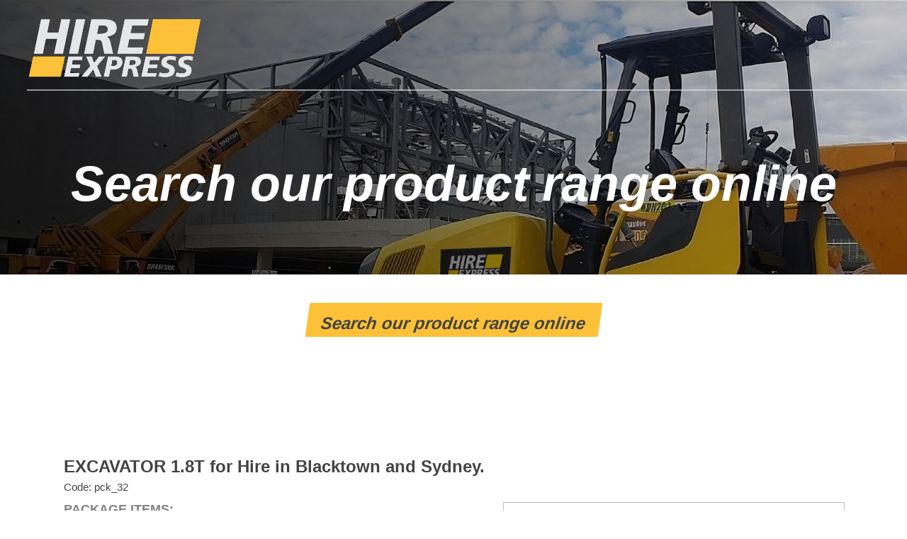

--- FILE ---
content_type: text/html; charset=UTF-8
request_url: https://www.hireexpress.com.au/product.view&pid=2096
body_size: 10652
content:
<!DOCTYPE html>
<html>
<head>
<title>EXCAVATOR 1.8T #pck_32 |  > BLACKTOWN > SYDNEY HIRE EXPRESS</title>
<meta charset="UTF-8">
<meta name="msvalidate.01" content="63F3DC2E6D11D679D49310020D4C0B43">
<meta name="mssmarttagspreventparsing" content="true">
<meta name="description" content="EXCAVATOR 1.8T...">
<meta name="keywords" content="EXCAVATOR 1.8T ,pck_32 ,  , BLACKTOWN , SYDNEY HIRE EXPRESS">
<meta name="title" content="EXCAVATOR 1.8T #pck_32 |  > BLACKTOWN > SYDNEY HIRE EXPRESS">
<meta name="viewport" content="width=device-width, initial-scale=1.0, minimum-scale=1.0, maximum-scale=5.0, user-scalable=yes">
<meta name="apple-mobile-web-app-capable" content="yes">
<meta name="mobile-web-app-capable" content="yes">
<meta http-equiv="X-UA-Compatible" content="IE=edge">
<meta name="author" content="Multiweb Pty Ltd">
<meta name="copyright" content="Hire Express Online- http://www.hireexpress.com.au">
<meta name="reply-to" content="info@hireexpress.com.au">
<meta name="document-classification" content="general hire">
<meta name="document-rating" content="General">
<meta name="robots" content="ALL">
<meta name="robots" content="index,follow">
<meta name="revisit-after" content="1 days">
<meta name="document-state" content="Dynamic">
<meta name="cache-control" content="Public">
<link rel="shortcut icon" href="images/hireitl.ico">
<link rel="apple-touch-icon" href="images/touch-icon-iphone.png">
<link rel=stylesheet href="themes/hireexpress/menu.css" type="text/css">
<link rel=stylesheet href="index.php?fuseaction=home.bg">
<link rel=stylesheet href="themes/hireexpress/hireexpress.css" type="text/css">
<link rel=stylesheet href="themes/hireexpress/forms.css" type="text/css"><link rel="stylesheet" href="themes/hireexpress/dyn/zoom-css.php?pic=200010.jpg"><link rel="stylesheet" href="themes/hireexpress/tabs.css"><link rel="stylesheet" href="themes/hireexpress/scroll.css"><link rel="stylesheet"  href="themes/hireexpress/hireexpress_wide.css">
<script>(function(w,d,s,l,i){w[l]=w[l]||[];w[l].push({'gtm.start':
new Date().getTime(),event:'gtm.js'});var f=d.getElementsByTagName(s)[0],
j=d.createElement(s),dl=l!='dataLayer'?'&l='+l:'';j.async=true;j.src=
'https://www.googletagmanager.com/gtm.js?id='+i+dl;f.parentNode.insertBefore(j,f);
})(window,document,'script','dataLayer','GTM-KKWFGC8');</script>
<!-- Facebook Pixel Code -->
<script>
!function(f,b,e,v,n,t,s)
{if(f.fbq)return;n=f.fbq=function(){n.callMethod?
n.callMethod.apply(n,arguments):n.queue.push(arguments)};
if(!f._fbq)f._fbq=n;n.push=n;n.loaded=!0;n.version='2.0';
n.queue=[];t=b.createElement(e);t.async=!0;
t.src=v;s=b.getElementsByTagName(e)[0];
s.parentNode.insertBefore(t,s)}(window,document,'script',
'https://connect.facebook.net/en_US/fbevents.js');
fbq('init', '1251524199116160'); 
fbq('track', 'PageView');
</script>
<noscript>
<img height="1" width="1" 
src="https://www.facebook.com/tr?id=1251524199116160&ev=PageView
&noscript=1"/>
</noscript>
<!-- End Facebook Pixel Code -->
<script>if(parent.frames.length > 0) {top.location.replace(document.location);}</script>
<script src="home.jsfunction"></script>
<script src="themes/hireexpress/smooth_scrolling.js"></script><script src="themes/hireexpress/geocoding.js"></script>
<script type="application/ld+json">
{
	"@graph": [	
			{
		 "@context": "https://schema.org",
		 "@type": "BreadcrumbList",
		 "numberOfItems":1,
		 "itemListOrder": "Unordered",
		 "itemListElement":
		 [
		  {
		   "@type": "ListItem",
		   "position": 1,
		   "item":
		   {
		   	"@id": "https://www.hireexpress.com.au/",
		    "url": "https://www.hireexpress.com.au/",
		    "name": ""
		    }
		  }
														 ]
		},
		{
			  "@context": "https://schema.org",
			  "@type": "WebPage",
			  "breadcrumb": "HIREEXPRESS>"
		},
		{
			  "@context": "https://schema.org",
			  "@type": "LocalBusiness",
			  "@id": "https://www.hireexpress.com.au/product.view&pid=2096#localbusiness",
			  "name": "Hire Express Pty Ltd",
			  "image":"https://www.hireexpress.com.au/images/wf_logo.jpg",
			  "photo":"https://www.hireexpress.com.au/images/shop_front.jpg",
			  "logo":"https://www.hireexpress.com.au/images/business_logo.jpg",
		  	"address": {
	  		  "@type": "PostalAddress",
	  		  "addressLocality": "Blacktown - Sydney",
	  		  "addressRegion": "NSW",
	  		  "addressCountry": "AU",
	  		  "postalCode": "2148",
	  		  "streetAddress": "9 Forge Street"
	  		},
	  		"geo": {
	  		  "@type": "GeoCoordinates",
	  		  "latitude": "-33.7555301",
	  		  "longitude": "150.9098309"
	  		},
	  		"telephone":  "+61296223220",
	  		"priceRange": "$$$$$",
			  "openingHoursSpecification": [
				  {
				    "@type": "OpeningHoursSpecification",
				    "dayOfWeek": [
				      "Monday",
				      "Tuesday",
				      "Wednesday",
				      "Thursday",
				      "Friday"
				    ],
				    "opens": "06:30",
				    "closes": "17:00"
				  },
				  {
				    "@type": "OpeningHoursSpecification",
				    "dayOfWeek": [
				      "Saturday"
				    ],
				    "opens": "07:00",
				    "closes": "12:00"
				  }
				],
	  		"url": "https://www.hireexpress.com.au/"
		},
							{
		  "@context": "https://schema.org/",
		  "@type": "Product",
		  "category": "",
		  "name": "EXCAVATOR 1.8T",
		  "alternatename": "EXCAVATOR 1.8T",
		  "sku": "pck_32",
		  "gtin8": "pck_32",
  	 "productID": "2096",
		  "id": "https://www.hireexpress.com.au/product.view&pid=2096",
		  		  "offers": {
		    "@type": "AggregateOffer",
		 		"offerCount": "8",
		    "availableAtOrFrom": {
		    	"@type": "Place",
		    	"name": "Hire Express Pty Ltd",
		    	"image":"https://www.hireexpress.com.au/images/wf_logo.jpg",
		    	"address":"9 forge street Blacktown NSW 2148",
		    	"telephone":"+61296223220",
		    	"alternateName":"hireexpress",
		    	"mainEntityOfPage":"https://www.hireexpress.com.au/corporate.aboutus",
		    	"hasMap":"https://www.google.com.au/maps/place/Hireexpress/@-33.7555301,150.9098309,15z/data=!4m5!3m4!1s0x0:0xca7a80ece7d2af97!8m2!3d-33.7555301!4d150.9098309"
		    },
		    "priceCurrency": "AUD",
		    		    "lowPrice": "10",
		    		  	"highPrice": "10",
		  			    "itemCondition": "https://schema.org/UsedCondition",
		    "availability": "https://schema.org/InStock",
		    "image": "https://www.hireexpress.com.au/product_pic/thumbnails/",
		  	"seller": {
		      "@type": "Organization",
		      "name": "Hire Express Pty Ltd",
		      "logo": "https://www.hireexpress.com.au/images/wf_logo.jpg"
		    }
		  },
		  		  		 			  		  	"additionalProperty": [
		  			  	
		  			  			  			  	],
		  		  		  	"brand": "EXCAVATOR 1.8T",
		  		  "image": "https://www.hireexpress.com.au/product_pic/pictures/",
		  "url": "https://www.hireexpress.com.au/product.view&pid=2096",
		  "description": "EXCAVATOR 1.8T  "
			 			,"isRelatedTo":[ 
		 				 				 		 {
		 		   "@type": "Product",
		 		   "offers": {
		  	 		  "@type": "AggregateOffer",
		 		 			"offerCount": "8",
		  	 		  "availableAtOrFrom": {
		  	 		  	"@type": "Place",
		  	 		  	"name": "Hire Express Pty Ltd",
		  	 		  	"image":"https://www.hireexpress.com.au/images/wf_logo.jpg",
		  	 		  	"address":"9 forge street Blacktown NSW 2148",
		  	 		  	"telephone":"+61296223220",
		  	 		  	"alternateName":"hireexpress",
		  	 		  	"mainEntityOfPage":"https://www.hireexpress.com.au/corporate.aboutus",
		  	 		  	"hasMap":"https://www.google.com.au/maps/place/Hireexpress/@-33.7555301,150.9098309,15z/data=!4m5!3m4!1s0x0:0xca7a80ece7d2af97!8m2!3d-33.7555301!4d150.9098309"
		  	 		  },
		  	 		  "priceCurrency": "AUD",
		  	 		  		  	 		  "lowPrice": "300",
		  	 		  		  	 			"highPrice": "300",
		  	 					  	 		  "itemCondition": "https://schema.org/UsedCondition",
		  	 		  "availability": "https://schema.org/InStock",
		  	 		  "image": "https://www.hireexpress.com.au/product_pic/thumbnails/200015.jpg",
		  	 			"seller": {
		  	 		    "@type": "Organization",
		  	 		    "name": "Hire Express Pty Ltd",
		  	 		    "logo": "https://www.hireexpress.com.au/images/wf_logo.jpg"
		  	 		  }
		  	 		},
		 		   "category": "EARTHMOVING & CIVIL>EXCAVATORS>LANDSCAPING & AGRICULTURE>EXCAVATORS",
		  		 "name": "EXCAVATOR -  3.5T",
		  		 		  		 		  		 	"brand": "EXCAVATOR 1.8T",
		  		 				 "description": "The EXCAVATOR -  3.5T has outstanding versatility to tackle a wide range of jobs and conditions. With a range of attachments this excavator will be able to do the job. - Operator Comfort
- Idle system automatically reduces RPM's 
- Float position adjusts the dozer height to make a
clean level when backfilling ",
				 "alternatename": "DIGGER, EZY, EASY,EXCAVATOR -  3.5T",
		  		 "sku": "200015",
				 	 "gtin8": "200015",
		  		 "productID": "316",
		  		 "@id": "https://www.hireexpress.com.au/product.view&pid=316#1",
		  		 "image": "https://www.hireexpress.com.au/product_pic/pictures/200015.jpg",
		  		 "url": "https://www.hireexpress.com.au/product.view&pid=316"

		 		 },		 				 				 		 {
		 		   "@type": "Product",
		 		   "offers": {
		  	 		  "@type": "AggregateOffer",
		 		 			"offerCount": "8",
		  	 		  "availableAtOrFrom": {
		  	 		  	"@type": "Place",
		  	 		  	"name": "Hire Express Pty Ltd",
		  	 		  	"image":"https://www.hireexpress.com.au/images/wf_logo.jpg",
		  	 		  	"address":"9 forge street Blacktown NSW 2148",
		  	 		  	"telephone":"+61296223220",
		  	 		  	"alternateName":"hireexpress",
		  	 		  	"mainEntityOfPage":"https://www.hireexpress.com.au/corporate.aboutus",
		  	 		  	"hasMap":"https://www.google.com.au/maps/place/Hireexpress/@-33.7555301,150.9098309,15z/data=!4m5!3m4!1s0x0:0xca7a80ece7d2af97!8m2!3d-33.7555301!4d150.9098309"
		  	 		  },
		  	 		  "priceCurrency": "AUD",
		  	 		  		  	 		  "lowPrice": "320",
		  	 		  		  	 			"highPrice": "320",
		  	 					  	 		  "itemCondition": "https://schema.org/UsedCondition",
		  	 		  "availability": "https://schema.org/InStock",
		  	 		  "image": "https://www.hireexpress.com.au/product_pic/thumbnails/200020.jpg",
		  	 			"seller": {
		  	 		    "@type": "Organization",
		  	 		    "name": "Hire Express Pty Ltd",
		  	 		    "logo": "https://www.hireexpress.com.au/images/wf_logo.jpg"
		  	 		  }
		  	 		},
		 		   "category": "EARTHMOVING & CIVIL>EXCAVATORS>LANDSCAPING & AGRICULTURE>EXCAVATORS",
		  		 "name": "EXCAVATOR - 5.5T ZERO SWING",
		  		 		  		 		  		 	"brand": "EXCAVATOR 1.8T",
		  		 				 "description": "The EXCAVATOR - 5.5T ZERO SWING is the perfect machine to get into the tight areas. This excavator is for the medium to large jobs. With the comfort of an enclosed cabin, this machine will make the job a lot more comfortable. - Angled blade pushing soil 
- Spacious operator's compartment
- Pre-cleaner system fitted to protect the engine in extreme dusty conditions ",
				 "alternatename": "DIGGER, EZY, EASY,EXCAVATOR - 5.5T ZERO SWING",
		  		 "sku": "200020",
				 	 "gtin8": "200020",
		  		 "productID": "317",
		  		 "@id": "https://www.hireexpress.com.au/product.view&pid=317#2",
		  		 "image": "https://www.hireexpress.com.au/product_pic/pictures/200020.jpg",
		  		 "url": "https://www.hireexpress.com.au/product.view&pid=317"

		 		 },		 				 				 		 {
		 		   "@type": "Product",
		 		   "offers": {
		  	 		  "@type": "AggregateOffer",
		 		 			"offerCount": "8",
		  	 		  "availableAtOrFrom": {
		  	 		  	"@type": "Place",
		  	 		  	"name": "Hire Express Pty Ltd",
		  	 		  	"image":"https://www.hireexpress.com.au/images/wf_logo.jpg",
		  	 		  	"address":"9 forge street Blacktown NSW 2148",
		  	 		  	"telephone":"+61296223220",
		  	 		  	"alternateName":"hireexpress",
		  	 		  	"mainEntityOfPage":"https://www.hireexpress.com.au/corporate.aboutus",
		  	 		  	"hasMap":"https://www.google.com.au/maps/place/Hireexpress/@-33.7555301,150.9098309,15z/data=!4m5!3m4!1s0x0:0xca7a80ece7d2af97!8m2!3d-33.7555301!4d150.9098309"
		  	 		  },
		  	 		  "priceCurrency": "AUD",
		  	 		  		  	 		  "lowPrice": "371",
		  	 		  		  	 			"highPrice": "371",
		  	 					  	 		  "itemCondition": "https://schema.org/UsedCondition",
		  	 		  "availability": "https://schema.org/InStock",
		  	 		  "image": "https://www.hireexpress.com.au/product_pic/thumbnails/200025.jpg",
		  	 			"seller": {
		  	 		    "@type": "Organization",
		  	 		    "name": "Hire Express Pty Ltd",
		  	 		    "logo": "https://www.hireexpress.com.au/images/wf_logo.jpg"
		  	 		  }
		  	 		},
		 		   "category": "EARTHMOVING & CIVIL>EXCAVATORS>LANDSCAPING & AGRICULTURE>EXCAVATORS",
		  		 "name": "EXCAVATOR - 8T",
		  		 		  		 		  		 	"brand": "EXCAVATOR 1.8T",
		  		 				 "description": "The EXCAVATOR - 8T is designed to power through the toughest conditions. With a 3 pump hydraulic system and 70hp engine this machine is suited at any medium to large job. With the comfort of an enclosed cabin. - Operator comfort
- Ease of operation
- Alarm overload sensor ",
				 "alternatename": "DIGGER, EZY, EASY,EXCAVATOR - 8T",
		  		 "sku": "200025",
				 	 "gtin8": "200025",
		  		 "productID": "318",
		  		 "@id": "https://www.hireexpress.com.au/product.view&pid=318#3",
		  		 "image": "https://www.hireexpress.com.au/product_pic/pictures/200025.jpg",
		  		 "url": "https://www.hireexpress.com.au/product.view&pid=318"

		 		 },		 				 				 		 {
		 		   "@type": "Product",
		 		   "offers": {
		  	 		  "@type": "AggregateOffer",
		 		 			"offerCount": "8",
		  	 		  "availableAtOrFrom": {
		  	 		  	"@type": "Place",
		  	 		  	"name": "Hire Express Pty Ltd",
		  	 		  	"image":"https://www.hireexpress.com.au/images/wf_logo.jpg",
		  	 		  	"address":"9 forge street Blacktown NSW 2148",
		  	 		  	"telephone":"+61296223220",
		  	 		  	"alternateName":"hireexpress",
		  	 		  	"mainEntityOfPage":"https://www.hireexpress.com.au/corporate.aboutus",
		  	 		  	"hasMap":"https://www.google.com.au/maps/place/Hireexpress/@-33.7555301,150.9098309,15z/data=!4m5!3m4!1s0x0:0xca7a80ece7d2af97!8m2!3d-33.7555301!4d150.9098309"
		  	 		  },
		  	 		  "priceCurrency": "AUD",
		  	 		  		  	 		  "lowPrice": "10",
		  	 		  		  	 			"highPrice": "10",
		  	 					  	 		  "itemCondition": "https://schema.org/UsedCondition",
		  	 		  "availability": "https://schema.org/InStock",
		  	 		  "image": "https://www.hireexpress.com.au/product_pic/thumbnails/",
		  	 			"seller": {
		  	 		    "@type": "Organization",
		  	 		    "name": "Hire Express Pty Ltd",
		  	 		    "logo": "https://www.hireexpress.com.au/images/wf_logo.jpg"
		  	 		  }
		  	 		},
		 		   "category": "",
		  		 "name": "EXCAVATOR 1.7T",
		  		 		  		 		  		 	"brand": "EXCAVATOR 1.8T",
		  		 				 "description": "EXCAVATOR 1.7T  ",
				 "alternatename": "EXCAVATOR 1.7T",
		  		 "sku": "pck_31",
				 	 "gtin8": "pck_31",
		  		 "productID": "2095",
		  		 "@id": "https://www.hireexpress.com.au/product.view&pid=2095#4",
		  		 "image": "https://www.hireexpress.com.au/product_pic/pictures/",
		  		 "url": "https://www.hireexpress.com.au/product.view&pid=2095"

		 		 },		 				 				 		 {
		 		   "@type": "Product",
		 		   "offers": {
		  	 		  "@type": "AggregateOffer",
		 		 			"offerCount": "8",
		  	 		  "availableAtOrFrom": {
		  	 		  	"@type": "Place",
		  	 		  	"name": "Hire Express Pty Ltd",
		  	 		  	"image":"https://www.hireexpress.com.au/images/wf_logo.jpg",
		  	 		  	"address":"9 forge street Blacktown NSW 2148",
		  	 		  	"telephone":"+61296223220",
		  	 		  	"alternateName":"hireexpress",
		  	 		  	"mainEntityOfPage":"https://www.hireexpress.com.au/corporate.aboutus",
		  	 		  	"hasMap":"https://www.google.com.au/maps/place/Hireexpress/@-33.7555301,150.9098309,15z/data=!4m5!3m4!1s0x0:0xca7a80ece7d2af97!8m2!3d-33.7555301!4d150.9098309"
		  	 		  },
		  	 		  "priceCurrency": "AUD",
		  	 		  		  	 		  "lowPrice": "10",
		  	 		  		  	 			"highPrice": "10",
		  	 					  	 		  "itemCondition": "https://schema.org/UsedCondition",
		  	 		  "availability": "https://schema.org/InStock",
		  	 		  "image": "https://www.hireexpress.com.au/product_pic/thumbnails/",
		  	 			"seller": {
		  	 		    "@type": "Organization",
		  	 		    "name": "Hire Express Pty Ltd",
		  	 		    "logo": "https://www.hireexpress.com.au/images/wf_logo.jpg"
		  	 		  }
		  	 		},
		 		   "category": "",
		  		 "name": "EXCAVATOR 1T",
		  		 		  		 		  		 	"brand": "EXCAVATOR 1.8T",
		  		 				 "description": "EXCAVATOR 1T  ",
				 "alternatename": "EXCAVATOR 1T",
		  		 "sku": "pck_30",
				 	 "gtin8": "pck_30",
		  		 "productID": "2097",
		  		 "@id": "https://www.hireexpress.com.au/product.view&pid=2097#5",
		  		 "image": "https://www.hireexpress.com.au/product_pic/pictures/",
		  		 "url": "https://www.hireexpress.com.au/product.view&pid=2097"

		 		 },		 				 				 		 {
		 		   "@type": "Product",
		 		   "offers": {
		  	 		  "@type": "AggregateOffer",
		 		 			"offerCount": "8",
		  	 		  "availableAtOrFrom": {
		  	 		  	"@type": "Place",
		  	 		  	"name": "Hire Express Pty Ltd",
		  	 		  	"image":"https://www.hireexpress.com.au/images/wf_logo.jpg",
		  	 		  	"address":"9 forge street Blacktown NSW 2148",
		  	 		  	"telephone":"+61296223220",
		  	 		  	"alternateName":"hireexpress",
		  	 		  	"mainEntityOfPage":"https://www.hireexpress.com.au/corporate.aboutus",
		  	 		  	"hasMap":"https://www.google.com.au/maps/place/Hireexpress/@-33.7555301,150.9098309,15z/data=!4m5!3m4!1s0x0:0xca7a80ece7d2af97!8m2!3d-33.7555301!4d150.9098309"
		  	 		  },
		  	 		  "priceCurrency": "AUD",
		  	 		  		  	 		  "lowPrice": "10",
		  	 		  		  	 			"highPrice": "10",
		  	 					  	 		  "itemCondition": "https://schema.org/UsedCondition",
		  	 		  "availability": "https://schema.org/InStock",
		  	 		  "image": "https://www.hireexpress.com.au/product_pic/thumbnails/",
		  	 			"seller": {
		  	 		    "@type": "Organization",
		  	 		    "name": "Hire Express Pty Ltd",
		  	 		    "logo": "https://www.hireexpress.com.au/images/wf_logo.jpg"
		  	 		  }
		  	 		},
		 		   "category": "",
		  		 "name": "EXCAVATOR 5.5T",
		  		 		  		 		  		 	"brand": "EXCAVATOR 1.8T",
		  		 				 "description": "EXCAVATOR 5.5T  ",
				 "alternatename": "EXCAVATOR 5.5T",
		  		 "sku": "pck_33",
				 	 "gtin8": "pck_33",
		  		 "productID": "2098",
		  		 "@id": "https://www.hireexpress.com.au/product.view&pid=2098#6",
		  		 "image": "https://www.hireexpress.com.au/product_pic/pictures/",
		  		 "url": "https://www.hireexpress.com.au/product.view&pid=2098"

		 		 },		 				 				 		 {
		 		   "@type": "Product",
		 		   "offers": {
		  	 		  "@type": "AggregateOffer",
		 		 			"offerCount": "8",
		  	 		  "availableAtOrFrom": {
		  	 		  	"@type": "Place",
		  	 		  	"name": "Hire Express Pty Ltd",
		  	 		  	"image":"https://www.hireexpress.com.au/images/wf_logo.jpg",
		  	 		  	"address":"9 forge street Blacktown NSW 2148",
		  	 		  	"telephone":"+61296223220",
		  	 		  	"alternateName":"hireexpress",
		  	 		  	"mainEntityOfPage":"https://www.hireexpress.com.au/corporate.aboutus",
		  	 		  	"hasMap":"https://www.google.com.au/maps/place/Hireexpress/@-33.7555301,150.9098309,15z/data=!4m5!3m4!1s0x0:0xca7a80ece7d2af97!8m2!3d-33.7555301!4d150.9098309"
		  	 		  },
		  	 		  "priceCurrency": "AUD",
		  	 		  		  	 		  "lowPrice": "263",
		  	 		  		  	 			"highPrice": "263",
		  	 					  	 		  "itemCondition": "https://schema.org/UsedCondition",
		  	 		  "availability": "https://schema.org/InStock",
		  	 		  "image": "https://www.hireexpress.com.au/product_pic/thumbnails/200012.jpg",
		  	 			"seller": {
		  	 		    "@type": "Organization",
		  	 		    "name": "Hire Express Pty Ltd",
		  	 		    "logo": "https://www.hireexpress.com.au/images/wf_logo.jpg"
		  	 		  }
		  	 		},
		 		   "category": "EARTHMOVING & CIVIL>EXCAVATORS>LANDSCAPING & AGRICULTURE>EXCAVATORS",
		  		 "name": "EXCAVATOR - 2.5T ZERO SWING",
		  		 		  		 		  		 	"brand": "EXCAVATOR 1.8T",
		  		 				 "description": "The EXCAVATOR - 2.5T ZERO SWING has outstanding versatility to tackle a wide range of jobs and conditions. This excavator is able to work in those tight spots with its zero wing capability. With a range of attachments this excavator will be able to do the job. - Powered by a Kubota 20.9HP engine, for powerful performance and agility to get in and out of the tightest spaces with ease.
- Zero tail swing keeps the tail of the excavator within the tracks so you can turn 360 degrees
- Two Pattern Selection System provides the operator the versatility to be able to switch between ISO and SAE Pattern ",
				 "alternatename": "DIGGER, EZY, EASY",
		  		 "sku": "200012",
				 	 "gtin8": "200012",
		  		 "productID": "2189",
		  		 "@id": "https://www.hireexpress.com.au/product.view&pid=2189#7",
		  		 "image": "https://www.hireexpress.com.au/product_pic/pictures/200012.jpg",
		  		 "url": "https://www.hireexpress.com.au/product.view&pid=2189"

		 		 },		 				 				 		 {
		 		   "@type": "Product",
		 		   "offers": {
		  	 		  "@type": "AggregateOffer",
		 		 			"offerCount": "8",
		  	 		  "availableAtOrFrom": {
		  	 		  	"@type": "Place",
		  	 		  	"name": "Hire Express Pty Ltd",
		  	 		  	"image":"https://www.hireexpress.com.au/images/wf_logo.jpg",
		  	 		  	"address":"9 forge street Blacktown NSW 2148",
		  	 		  	"telephone":"+61296223220",
		  	 		  	"alternateName":"hireexpress",
		  	 		  	"mainEntityOfPage":"https://www.hireexpress.com.au/corporate.aboutus",
		  	 		  	"hasMap":"https://www.google.com.au/maps/place/Hireexpress/@-33.7555301,150.9098309,15z/data=!4m5!3m4!1s0x0:0xca7a80ece7d2af97!8m2!3d-33.7555301!4d150.9098309"
		  	 		  },
		  	 		  "priceCurrency": "AUD",
		  	 		  		  	 		  "lowPrice": "350",
		  	 		  		  	 			"highPrice": "350",
		  	 					  	 		  "itemCondition": "https://schema.org/UsedCondition",
		  	 		  "availability": "https://schema.org/InStock",
		  	 		  "image": "https://www.hireexpress.com.au/product_pic/thumbnails/201830.jpg",
		  	 			"seller": {
		  	 		    "@type": "Organization",
		  	 		    "name": "Hire Express Pty Ltd",
		  	 		    "logo": "https://www.hireexpress.com.au/images/wf_logo.jpg"
		  	 		  }
		  	 		},
		 		   "category": "EARTHMOVING & CIVIL>EXCAVATORS",
		  		 "name": "VACUUM EXCAVATOR - 946L",
		  		 		  		 		  		 	"brand": "EXCAVATOR 1.8T",
		  		 				 "description": "The VACUUM EXCAVATOR - 946L, uses high-pressure water blasting to break up soil and high vacuum system to extract it. The Vacuum Excavator allows for small and deep, precision controlled holes to be dug quickly to uncover buried utilities without the risk posed by a backhoe or excavator. Powerful, versatile and portable, convenient curbside controls, in tank wash-down system, quiet operation, dual tank shut-off system ",
				 "alternatename": "DUMP, EZY, EASY,NON DESTRUCTIVE EXCAVATION - VACUUM  946L ",
		  		 "sku": "201830",
				 	 "gtin8": "201830",
		  		 "productID": "2199",
		  		 "@id": "https://www.hireexpress.com.au/product.view&pid=2199#8",
		  		 "image": "https://www.hireexpress.com.au/product_pic/pictures/201830.jpg",
		  		 "url": "https://www.hireexpress.com.au/product.view&pid=2199"

		 		 }		 				 		]
		  		}
	]
}
</script>

<meta name="facebook-domain-verification" content="0bn3fagvu660vahbtgx4vkwm13q9lh" /> 
<!-- Google tag (gtag.js) --> 
<script async src="https://www.googletagmanager.com/gtag/js?id=G-P7KPTD2LVJ"></script> 
<script> 
	window.dataLayer = window.dataLayer || []; 
	function gtag(){dataLayer.push(arguments);} 
	gtag('js', new Date()); 
	gtag('config', 'G-P7KPTD2LVJ'); 
</script>
<!-- Hotjar Tracking Code for Site 6545970 (name missing) -->
<script>
    (function(h,o,t,j,a,r){
        h.hj=h.hj||function(){(h.hj.q=h.hj.q||[]).push(arguments)};
        h._hjSettings={hjid:6545970,hjsv:6};
        a=o.getElementsByTagName('head')[0];
        r=o.createElement('script');r.async=1;
        r.src=t+h._hjSettings.hjid+j+h._hjSettings.hjsv;
        a.appendChild(r);
    })(window,document,'https://static.hotjar.com/c/hotjar-','.js?sv=');
</script></head>
<body  >
<noscript><iframe src="https://www.googletagmanager.com/ns.html?id=GTM-KKWFGC8"
height="0" width="0" style="display:none;visibility:hidden"></iframe></noscript>
<script>
function gtag_report_conversion(url) {
  var callback = function () {
    if (typeof(url) != 'undefined') {
      window.location = url;
    }
  };
  gtag('event', 'conversion', {
      'send_to': 'AW-856687341/i8LHCNG8zHIQ7YXAmAM',
      'event_callback': callback
  });
  return false;
}
</script><a name="top"></a>
<div class="topgreybar"><div class="topbarmob">
	<!--a href="tel:+61296223220" title="Call Us" class="gphone"><div style="position: relative; top:0px; right: 0px; display: table; padding-bottom: 5px; width: 98%; height:35px; background:#000; color:#FFF; font-size: 30px; font-style: bold; text-align: center; border-radius: 0px 0px 15px 15px; -moz-border-radius: 0px 0px 15px 15px; -webkit-border-radius: 0px 0px 15px 15px;">&#9742; (02)9622-3220</div></a><br-->
	<a href="tel:+61296223220" title="Call Us" class="gphone"><div style="position: relative; top:0px; right: 0px; display: table; padding-bottom: 5px; width: 98%; height:35px; background:#000; color:#FFF; font-size: 30px; font-style: bold; text-align: center; border-radius: 0px 0px 15px 15px; -moz-border-radius: 0px 0px 15px 15px; -webkit-border-radius: 0px 0px 15px 15px; z-index:20000;">&#9742; (02) 9622-3220</div></a><br>
	<a href="#mobcontainer"><div class="menuicon"></div></a>
	<a href="account.view" title="account"><div class="heaccount"></div></a>
	<a href="https://www.hireexpress.com.au/" title="Hire Express Blacktown"><div class="helogo"></div></a>
	<a href="product.allrange" title="search"><div class="hesearch"></div></a>
	<a href="cart.view" title="cart"><div class="hecart"></div></a>
			</div>
<div class="topbar">
	<a href="https://www.hireexpress.com.au/" title="Hire Express Blacktown"><div class="helogo"></div></a>


<div style="clear:both;"></div>
<hr class="hr_topmenu">
</div></div>
<div class="absolute-center">   
					<div class="main-frame"><input type="hidden" id="pid" value="2096">
<input type="hidden" id="zqrc" value="">
	

<div class="container-wide">
	<div class="container" style="display: table; text-align: center;">
		<h1 class="h1_front_white" style="margin-top:0px;">Search our product range online</h1><br>
	</div>
</div>
<div class="container-wide" style="background: rgba(255,255,255,1);">
	<div class="container" style="min-height:200px; width: 40%;">
		<div class="rhombus" style="position:relative; display: table; margin: 0px auto; margin-top: 40px; padding: 20px; padding-top: 5px; padding-bottom:5px; text-align: center; background: rgb(252,193,56); z-index:1;">
		<h1 style="font-style: italic; display: table; padding-top:10px; margin:0px auto;">Search our product range online</h1>
				</div>
	</div>
</div>
<div style="clear:left;"></div>
<div class="container-wide" style="background: rgba(255,255,255,1);">
	<div class="container" style="max-width:1100px;";>
																<div style="clear: left;"></div>
		
				<br><h1>EXCAVATOR 1.8T for Hire in Blacktown and Sydney.  </h1>
		<div class="product-big-code">Code: pck_32</div>
				<div class="product-listing">
				<div class="product-details-right">
											<div class="product-bigpicture" id="zoom-main" ><a id="zoom-gal-anchor" href="product.view&pic=200010.jpg&pid=2096#img0" alt="Full Screen"><div id="zoom-gal"></div></a>
							<a href="product.view&pic=200010.jpg&pid=2096#img0" id="popuplink" target="_self" class="highlightit" title="Click for Photo Gallery">
								<img id="thepic" border="0" src="product_pic/lpictures/200010.jpg"></a>							<div id="zoom-output"></div>
						</div>
																		<div class="zoom-ribbon"> 
							<ol>
						    <li class="zoom-thumbs">
						      <a href="https://www.hireexpress.com.au/product_pic/pictures/200010.jpg" title="EXCAVATOR 1.8T - code:pck_32" target="_blank"><img alt="EXCAVATOR 1.8T - code:pck_32" src="product_pic/pictures/200010.jpg"></a>
						    </li>
						    						    						    <li class="zoom-thumbs">
						      <a href="https://www.hireexpress.com.au/product_pic/pictures/200010_02.jpg" title="EXCAVATOR 1.8T - code:200010_02" target="_blank"><img alt="EXCAVATOR 1.8T - code:200010_02" src="product_pic/pictures/200010_02.jpg"></a>
						    </li>
						    						  							    						    <li class="zoom-thumbs">
						      <a href="https://www.hireexpress.com.au/product_pic/pictures/200010_01.jpg" title="EXCAVATOR 1.8T - code:200010_01" target="_blank"><img alt="EXCAVATOR 1.8T - code:200010_01" src="product_pic/pictures/200010_01.jpg"></a>
						    </li>
						    						  							    						    <li class="zoom-thumbs">
						      <a href="https://www.hireexpress.com.au/product_pic/pictures/200010_03.jpg" title="EXCAVATOR 1.8T - code:200010_03" target="_blank"><img alt="EXCAVATOR 1.8T - code:200010_03" src="product_pic/pictures/200010_03.jpg"></a>
						    </li>
						    						  							    						    <li class="zoom-thumbs">
						      <a href="https://www.hireexpress.com.au/product_pic/pictures/200010_04.jpg" title="EXCAVATOR 1.8T - code:200010_04" target="_blank"><img alt="EXCAVATOR 1.8T - code:200010_04" src="product_pic/pictures/200010_04.jpg"></a>
						    </li>
						    						  							    						    <li class="zoom-thumbs">
						      <a href="https://www.hireexpress.com.au/product_pic/pictures/200010_05.jpg" title="EXCAVATOR 1.8T - code:200010_05" target="_blank"><img alt="EXCAVATOR 1.8T - code:200010_05" src="product_pic/pictures/200010_05.jpg"></a>
						    </li>
						    						  								</ol>
						</div>
												<div style="clear:both;"></div>
												<div class="listoffices loffdark">
							<a href="product.search&category=&start=0" title="Click here to view other "><div class="product-bigcategory"></div></a>&nbsp;
							<br>
						</div>
								
			</div>
			
			<div class="product-details-left">
				
					
					
				<div class="product-bigdescription">
										<pre class="pre"><b>PACKAGE ITEMS:</b>
												<br><a title="View Individual Item" href="product.view&pid=315">EXCAVATOR  MINI -  1.8T</a>													<br><a title="View Individual Item" href="product.view&pid=321">EXCAVATOR - AUGER 200MM</a>													<br><a title="View Individual Item" href="product.view&pid=322">EXCAVATOR - AUGER 300MM</a>													<br><a title="View Individual Item" href="product.view&pid=323">EXCAVATOR - AUGER 400MM</a>													<br><a title="View Individual Item" href="product.view&pid=324">EXCAVATOR - AUGER 500MM</a>													<br><a title="View Individual Item" href="product.view&pid=325">EXCAVATOR - AUGER 600MM</a>													<br><a title="View Individual Item" href="product.view&pid=326">EXCAVATOR - AUGER EXTENSION</a>													<br><a title="View Individual Item" href="product.view&pid=328">EXCAVATOR - BREAKER ATTACHMENT (SUIT  1.5T)</a>													<br><a title="View Individual Item" href="product.view&pid=332">EXCAVATOR - BUCKET 200MM - 300MM</a>													<br><a title="View Individual Item" href="product.view&pid=333">EXCAVATOR - BUCKET 350MM - 450MM</a>													<br><a title="View Individual Item" href="product.view&pid=335">EXCAVATOR - BUCKET 900MM - 1200MM</a>													<br><a title="View Individual Item" href="product.view&pid=340">EXCAVATOR - POST HOLE ATTACHMENT SUIT 1.5T - 1.8T</a>													<br><a title="View Individual Item" href="product.view&pid=1916">TRAILER - EXCAVATOR</a>													<br><a title="View Individual Item" href="product.view&pid=2081">EXCAVATOR - RIPPER BLADE 1.5T - 1.8T</a>													<br>EQUIPMENT WAIVER PLUS (MEDIUM)											</pre><br>
									</div>
				
				<div style="clear:both;"></div><br>
									
							
				<div style="clear: both;"></div>
								<div class="dimensions">
																																																							</div>
				<div style="clear: both;"></div>
				<div class="tabs-wrapper"> 
															<input type="radio" name="tab" id="tab1" class="tab-head" >
																									<div class="tab-body-wrapper">
												<div id="tab-body-1" class="tab-body">
							<pre></pre>
						</div>
												<div id="tab-body-2" >
																					<pre></pre>
							<div style="clear: both; margin-bottom: 20px;"></div>
																																																															<a href="files/insurance.pdf" title="Download Insurance & Liability" target="_blank"><div class="dwl-button fullwidth tabspecs plant_portal plant_portal_small" style="max-width: 200px;">INSURANCE</div></a>
						</div>
																								
					</div>
				</div>
				<div style="clear:both;"></div>
									<div style="clear: both;"></div>
									<br>
							</div>
			
		</div>
		
										<div style="clear: both;"></div>
<h1>Excavators Range [5 Items]</h1>
<div class="scroll_block">
	<div id="scroll_672" class="product-listing scroll">
		<ul>
					<li>
				<div class="search-similar-thumb">
					<a class="highlightit" href="product.view&pid=318" title="EXCAVATOR - 8T"><div class="similar-picture " id="tab_318" ><img alt="EXCAVATOR - 8T" src="product_pic/thumbnails/200025.jpg"></div></a>
					<a href="product.view&pid=318" title="EXCAVATOR - 8T"><div class="similar-title">EXCAVATOR - 8T</div></a>
										</div>
			</li>
						<li>
				<div class="search-similar-thumb">
					<a class="highlightit" href="product.view&pid=317" title="EXCAVATOR - 5.5T ZERO SWING"><div class="similar-picture " id="tab_317" ><img alt="EXCAVATOR - 5.5T ZERO SWING" src="product_pic/thumbnails/200020.jpg"></div></a>
					<a href="product.view&pid=317" title="EXCAVATOR - 5.5T ZERO SWING"><div class="similar-title">EXCAVATOR - 5.5T ZERO SWING</div></a>
										</div>
			</li>
						<li>
				<div class="search-similar-thumb">
					<a class="highlightit" href="product.view&pid=316" title="EXCAVATOR -  3.5T"><div class="similar-picture " id="tab_316" ><img alt="EXCAVATOR -  3.5T" src="product_pic/thumbnails/200015.jpg"></div></a>
					<a href="product.view&pid=316" title="EXCAVATOR -  3.5T"><div class="similar-title">EXCAVATOR -  3.5T</div></a>
										</div>
			</li>
						<li>
				<div class="search-similar-thumb">
					<a class="highlightit" href="product.view&pid=2189" title="EXCAVATOR - 2.5T ZERO SWING"><div class="similar-picture " id="tab_2189" ><img alt="EXCAVATOR - 2.5T ZERO SWING" src="product_pic/thumbnails/200012.jpg"></div></a>
					<a href="product.view&pid=2189" title="EXCAVATOR - 2.5T ZERO SWING"><div class="similar-title">EXCAVATOR - 2.5T ZERO SWING</div></a>
										</div>
			</li>
						<li>
				<div class="search-similar-thumb">
					<a class="highlightit" href="product.view&pid=2199" title="VACUUM EXCAVATOR - 946L"><div class="similar-picture " id="tab_2199" ><img alt="VACUUM EXCAVATOR - 946L" src="product_pic/thumbnails/201830.jpg"></div></a>
					<a href="product.view&pid=2199" title="VACUUM EXCAVATOR - 946L"><div class="similar-title">VACUUM EXCAVATOR - 946L</div></a>
										</div>
			</li>
					</ul>
	</div>
</div>
<div style="clear: both;"></div><hr><br>
<script>
	function similar_scroll_672(offset) {
	  var elmnt_672 = document.getElementById("scroll_672");
	  smooth_scroll_to(elmnt_672, elmnt_672.scrollLeft + offset, 350);
	}
</script>
	
<script>
	(function(){
 		document.getElementById('tab_2096').focus();	})();
</script>		<div style="clear:left;"></div>
				<footer>
				</footer>
		<h1> Other  Products</h1>
<div class="product-listing">
	<div class="search-featured-thumb">
		<a class="highlightit" href="product.view&pid=967" title="HYDRAULIC CYLINDER PUMP -  ELECTRIC"><div class="product-picture"><img alt="HYDRAULIC CYLINDER PUMP -  ELECTRIC" src="product_pic/thumbnails/307620.jpg"></div></a>
		<a href="product.view&pid=967" title="HYDRAULIC CYLINDER PUMP -  ELECTRIC"><div class="product-title">HYDRAULIC CYLINDER PUMP -  ELECTRIC</div></a>
		<div class="product-code" style="position: absolute; left: 3%; bottom:16% !important;">Code: 307620</div>
		<a href="product.view&pid=967" title="HYDRAULIC CYLINDER PUMP -  ELECTRIC"><div class="dwl-button fullwidth plant_portal plant_portal_small" style="position: absolute; left: -1%; bottom:3%;">VIEW SPECS</div></a>
	</div>

	<div class="search-featured-thumb">
		<a class="highlightit" href="product.view&pid=1217" title="SLING ROUND 10T  3M"><div class="product-picture"><img alt="SLING ROUND 10T  3M" src="product_pic/thumbnails/309645.jpg"></div></a>
		<a href="product.view&pid=1217" title="SLING ROUND 10T  3M"><div class="product-title">SLING ROUND 10T  3M</div></a>
		<div class="product-code" style="position: absolute; left: 3%; bottom:16% !important;">Code: 309950</div>
		<a href="product.view&pid=1217" title="SLING ROUND 10T  3M"><div class="dwl-button fullwidth plant_portal plant_portal_small" style="position: absolute; left: -1%; bottom:3%;">VIEW SPECS</div></a>
	</div>

	<div class="search-featured-thumb">
		<a class="highlightit" href="product.view&pid=1426" title="ROOFER LIFELINE HORIZONTAL SYSTEM 18M"><div class="product-picture"><img alt="ROOFER LIFELINE HORIZONTAL SYSTEM 18M" src="product_pic/thumbnails/400135.jpg"></div></a>
		<a href="product.view&pid=1426" title="ROOFER LIFELINE HORIZONTAL SYSTEM 18M"><div class="product-title">ROOFER LIFELINE HORIZONTAL SYSTEM 18M</div></a>
		<div class="product-code" style="position: absolute; left: 3%; bottom:16% !important;">Code: 400135</div>
		<a href="product.view&pid=1426" title="ROOFER LIFELINE HORIZONTAL SYSTEM 18M"><div class="dwl-button fullwidth plant_portal plant_portal_small" style="position: absolute; left: -1%; bottom:3%;">VIEW SPECS</div></a>
	</div>

	<div class="search-featured-thumb">
		<a class="highlightit" href="product.view&pid=2039" title="CAPSTAN WINCH  2.5HP PETROL"><div class="product-picture"><img alt="CAPSTAN WINCH  2.5HP PETROL" src="product_pic/thumbnails/300328.jpg"></div></a>
		<a href="product.view&pid=2039" title="CAPSTAN WINCH  2.5HP PETROL"><div class="product-title">CAPSTAN WINCH  2.5HP PETROL</div></a>
		<div class="product-code" style="position: absolute; left: 3%; bottom:16% !important;">Code: 300328</div>
		<a href="product.view&pid=2039" title="CAPSTAN WINCH  2.5HP PETROL"><div class="dwl-button fullwidth plant_portal plant_portal_small" style="position: absolute; left: -1%; bottom:3%;">VIEW SPECS</div></a>
	</div>

	<div class="search-featured-thumb">
		<a class="highlightit" href="product.view&pid=189" title="DEHUMIDIFIER"><div class="product-picture"><img alt="DEHUMIDIFIER" src="product_pic/thumbnails/120025.jpg"></div></a>
		<a href="product.view&pid=189" title="DEHUMIDIFIER"><div class="product-title">DEHUMIDIFIER</div></a>
		<div class="product-code" style="position: absolute; left: 3%; bottom:16% !important;">Code: 120025</div>
		<a href="product.view&pid=189" title="DEHUMIDIFIER"><div class="dwl-button fullwidth plant_portal plant_portal_small" style="position: absolute; left: -1%; bottom:3%;">VIEW SPECS</div></a>
	</div>

	<div class="search-featured-thumb">
		<a class="highlightit" href="product.view&pid=1605" title="CIRCULAR SAW 160MM (6IN) CORDLESS"><div class="product-picture"><img alt="CIRCULAR SAW 160MM (6IN) CORDLESS" src="product_pic/thumbnails/501010.jpg"></div></a>
		<a href="product.view&pid=1605" title="CIRCULAR SAW 160MM (6IN) CORDLESS"><div class="product-title">CIRCULAR SAW 160MM (6IN) CORDLESS</div></a>
		<div class="product-code" style="position: absolute; left: 3%; bottom:16% !important;">Code: 501010</div>
		<a href="product.view&pid=1605" title="CIRCULAR SAW 160MM (6IN) CORDLESS"><div class="dwl-button fullwidth plant_portal plant_portal_small" style="position: absolute; left: -1%; bottom:3%;">VIEW SPECS</div></a>
	</div>

	<div class="search-featured-thumb">
		<a class="highlightit" href="product.view&pid=1192" title="SLING ROUND  5T  2M"><div class="product-picture"><img alt="SLING ROUND  5T  2M" src="product_pic/thumbnails/309645.jpg"></div></a>
		<a href="product.view&pid=1192" title="SLING ROUND  5T  2M"><div class="product-title">SLING ROUND  5T  2M</div></a>
		<div class="product-code" style="position: absolute; left: 3%; bottom:16% !important;">Code: 309825</div>
		<a href="product.view&pid=1192" title="SLING ROUND  5T  2M"><div class="dwl-button fullwidth plant_portal plant_portal_small" style="position: absolute; left: -1%; bottom:3%;">VIEW SPECS</div></a>
	</div>

	<div class="search-featured-thumb">
		<a class="highlightit" href="product.view&pid=630" title="CABLE ROLLER 3 CURVE STANDARD"><div class="product-picture"><img alt="CABLE ROLLER 3 CURVE STANDARD" src="product_pic/thumbnails/300185.jpg"></div></a>
		<a href="product.view&pid=630" title="CABLE ROLLER 3 CURVE STANDARD"><div class="product-title">CABLE ROLLER 3 CURVE STANDARD</div></a>
		<div class="product-code" style="position: absolute; left: 3%; bottom:16% !important;">Code: 300185</div>
		<a href="product.view&pid=630" title="CABLE ROLLER 3 CURVE STANDARD"><div class="dwl-button fullwidth plant_portal plant_portal_small" style="position: absolute; left: -1%; bottom:3%;">VIEW SPECS</div></a>
	</div>

	<div class="search-featured-thumb">
		<a class="highlightit" href="product.view&pid=887" title="SHEAVE BLOCK -  SINGLE 10T TO 30T"><div class="product-picture"><img alt="SHEAVE BLOCK -  SINGLE 10T TO 30T" src="product_pic/thumbnails/306010.jpg"></div></a>
		<a href="product.view&pid=887" title="SHEAVE BLOCK -  SINGLE 10T TO 30T"><div class="product-title">SHEAVE BLOCK -  SINGLE 10T TO 30T</div></a>
		<div class="product-code" style="position: absolute; left: 3%; bottom:16% !important;">Code: 306010</div>
		<a href="product.view&pid=887" title="SHEAVE BLOCK -  SINGLE 10T TO 30T"><div class="dwl-button fullwidth plant_portal plant_portal_small" style="position: absolute; left: -1%; bottom:3%;">VIEW SPECS</div></a>
	</div>

	<div class="search-featured-thumb">
		<a class="highlightit" href="product.view&pid=2265" title="TRAILER - BOX WITH RAMP 2.1M X 1.5M"><div class="product-picture"><img alt="TRAILER - BOX WITH RAMP 2.1M X 1.5M" src="product_pic/thumbnails/520027.jpg"></div></a>
		<a href="product.view&pid=2265" title="TRAILER - BOX WITH RAMP 2.1M X 1.5M"><div class="product-title">TRAILER - BOX WITH RAMP 2.1M X 1.5M</div></a>
		<div class="product-code" style="position: absolute; left: 3%; bottom:16% !important;">Code: 520027</div>
		<a href="product.view&pid=2265" title="TRAILER - BOX WITH RAMP 2.1M X 1.5M"><div class="dwl-button fullwidth plant_portal plant_portal_small" style="position: absolute; left: -1%; bottom:3%;">VIEW SPECS</div></a>
	</div>

</div>		
		 
		   
	</div>
</div>
<div class="container-wide" style="position: relative; padding-top: 50px; padding-bottom: 0px; background: rgba(255,255,255,1) !important; text-align: center;">
	<div class="container" style="max-width: 800px;">
			<h1 class="h1_front_black" style="margin-bottom:10px; margin-top:10px;">OUR LATEST NEWS</h1>
	</div>
	<div style="clear:both;"></div>
</div>

<div class="container-wide" style="background: rgba(255,255,255,1) !important;">
	<div class="container">
		<div style="display: table; position: relative; float: left; width: 69%; padding: 0%; padding-top: 3%;  padding-bottom: 3%; ">
			<a class="highlightit" href="news.display&newsid=76" title="HIRE EXPRESS EASTERN SUBURBS BRANCH"><img style="width:100%; max-width: 911px;" src="images/news/news_botany.jpg"></a>
				<div style="clear:both;"></div>
				<h2 style="display:table; font-style: normal; padding-left: 3%; margin-top:20px; margin-bottom:0px; color: rgba(68,68,68,1); text-align: left;">HIRE EXPRESS EASTERN SUBURBS BRANCH</h2>
				<em style="display:table; font-style: normal; padding-left: 3%; color: rgba(68,68,68,1); text-align: left;">Monday, July 11 2022</em>
				<div style="display: table; float: left; padding-left: 3%; padding-top: 10px; text-align: center;">
					<a href="news.display&newsid=76" title="Read More"><div class="dwl-button plant_portal front_hub_but" style="float: left;">Read More</div></a>
				</div>
		</div>
		<div style="display: table;  position: relative; float: left; width: 24%; min-width: 350px;padding-top: 2%;">
			<h2 style="">RECENT NEWS</h2>
				
				<div style="display: table; position: relative; float: left; width: 100%; padding-bottom: 5%; ">
					<div style="display:table; position: relative; float: left; width: 20%; ">
						<a class="highlightit" href="news.display&newsid=92" title="Get Your Site Spring-Ready with Hire Express"><img style="width 100px; height:100px; max-height:100px; max-width: 100px;" src="images/news/news_SPRING.jpg"></a>
					</div>
					<div style="display:table; position: relative; float: left; text-align: left !important; padding-left: 2%; width: 68%;">Get Your Site Spring-Ready with Hire Express<br><br><em style="font-size:13px;">Tuesday, September 23 2025</em></div>
				</div>
			
				<div style="display: table; position: relative; float: left; width: 100%; padding-bottom: 5%; ">
					<div style="display:table; position: relative; float: left; width: 20%; ">
						<a class="highlightit" href="news.display&newsid=90" title="Hire Express Launches New Vision & Values Framework"><img style="width 100px; height:100px; max-height:100px; max-width: 100px;" src="images/news/snews_HARK.jpg"></a>
					</div>
					<div style="display:table; position: relative; float: left; text-align: left !important; padding-left: 2%; width: 68%;">Hire Express Launches New Vision & Values Framework<br><br><em style="font-size:13px;">Wednesday, August 20 2025</em></div>
				</div>
			
				<div style="display: table; position: relative; float: left; width: 100%; padding-bottom: 5%; ">
					<div style="display:table; position: relative; float: left; width: 20%; ">
						<a class="highlightit" href="news.display&newsid=86" title="Beyond Bitumen Launch Party Celebrates 2024 Rally Route"><img style="width 100px; height:100px; max-height:100px; max-width: 100px;" src="images/news/snews_beyondbitumen.jpg"></a>
					</div>
					<div style="display:table; position: relative; float: left; text-align: left !important; padding-left: 2%; width: 68%;">Beyond Bitumen Launch Party Celebrates 2024 Rally Route<br><br><em style="font-size:13px;">Monday, August 28 2023</em></div>
				</div>
			
				<div style="display: table; position: relative; float: left; width: 100%; padding-bottom: 5%; ">
					<div style="display:table; position: relative; float: left; width: 20%; ">
						<a class="highlightit" href="news.display&newsid=83" title="Customer Highlight: Wayland Access and Rigging"><img style="width 100px; height:100px; max-height:100px; max-width: 100px;" src="images/news/snews_wayland.jpg"></a>
					</div>
					<div style="display:table; position: relative; float: left; text-align: left !important; padding-left: 2%; width: 68%;">Customer Highlight: Wayland Access and Rigging<br><br><em style="font-size:13px;">Wednesday, July 12 2023</em></div>
				</div>
				</div>
	</div>
	<div style="clear:left;"></div>
</div></div>	<div class="form_insert_block">
<div class="container">
<div style="display:table; margin: 0px auto; text-align: center;"><h1 class="icontactus">MAKE HIRE ACCESSIBLE FOR<br>WHEN YOU NEED IT</h1></div><br>
<div class="text-container">
	<h2 style="color: #000;">Get in touch and we will give you a hand as soon as possible<h2>
<div style="clear:both;"></div>
<div style="clear:both;"></div>
<div class="i_container">
<form class="i_profile_form" id="ifeedback" name="ifeedback" action="index.php" method="post">
	<input type="hidden" name="fuseaction" value="">
			<div class="i_input_block">
			<label for="name">Full Name</label>
						<input onblur="i_offset_form(this.id, true)" onfocus="i_offset_form(this.id, false)" name="name" id="name" class="i_fieldpc" size="255" type="text" value="">
					</div>
			<div class="i_input_block">
			<label for="email">Email Address</label>
						<input onblur="i_offset_form(this.id, true)" onfocus="i_offset_form(this.id, false)" name="email" id="email" class="i_fieldpc" size="255" type="email" value="">
					</div>
			<div class="i_input_block">
			<label for="phone">Phone Number</label>
						<input onblur="i_offset_form(this.id, true)" onfocus="i_offset_form(this.id, false)" name="phone" id="phone" class="i_fieldpc" size="255" type="number" value="">
					</div>
			<div class="i_input_block">
			<label for="subject">Subject</label>
						<input onblur="i_offset_form(this.id, true)" onfocus="i_offset_form(this.id, false)" name="subject" id="subject" class="i_fieldpc" size="255" type="text" value="">
					</div>
			<div class="i_input_block">
			<label for="additionalinfo">What can we help you with</label>
						<textarea onblur="i_offset_form(this.id, true)" onfocus="i_offset_form(this.id, false)" class="i_textar"  name="additionalinfo" id="additionalinfo"></textarea>
					</div>
		
	<input type="hidden" name="firsttime" value=0>
	<a style="cursor: pointer;" title="Send Information" onClick="window.document.ifeedback.fuseaction.value='corporate.contactus';window.document.ifeedback.submit();"><div class="dwl-button i_full_width yellow_button">Send Message</div></a><br><br>	
</form>
</div>
<div style="clear: both;"></div>
</div>
</div></div>
<div style="clear: both;"></div>
<div class="top-bottom-bar">
<div class="top-bottom">
				<img src="images/n_cat.png" style="display:table; float: left; padding: 10px:">
					<img src="images/n_yanmar.png" style="display:table; float: left; padding: 10px:">
					<img src="images/n_volvo.png" style="display:table; float: left; padding: 10px:">
					<img src="images/n_sakai.png" style="display:table; float: left; padding: 10px:">
					<img src="images/n_kubota.png" style="display:table; float: left; padding: 10px:">
					<img src="images/n_cat.png" style="display:table; float: left; padding: 10px:">
				<hr>
	<!--a href="https://www.hireexpress.com.au/" class="highlightit" title="Hire Express Blacktown"><img src="images/bottom_logo.jpg" align="left" alt="Hire Express Blacktown"></a>
	<i><font color="#808A93" face="Arial, Helvetica, sans-serif" size="1"><b> &copy;2026 - Hire Express Blacktown. All rights reserved.</b> - January 26, 2026, 18:26<br><a href="http://www.multiweb.com.au" target="_blank">Designed & Developed by MULTIWEB</a></font></i>
	<br><br>		
	ABN: 71 613 086 276 / 
	<i><a href="https://www.hireexpress.com.au/" class="footer" data-title="Hire Express Blacktown">Home</a></i> / 
	<i><a href="product.allrange" class="footer" data-title="Products Search">Products</a></i> / 
	<i><a href="corporate.aboutus" class="footer" data-title="About Hire Express">About</a></i> / 
	<i><a href="account.view" class="footer" data-title="My Account">My Account</a></i> / 
	<i><a href="corporate.contactus" class="footer" data-title="Contact Us">Contact</a></i>
	<a href="https://www.hireandrental.com.au/" title="HRIA" target="_blank" class="highlightit"><div class="HRIA"></div></a-->

<div class="bottom-links">
	<div class="hlogo"><br>
		<a href="https://www.hireexpress.com.au/" class="highlightit" title="Hire Express Blacktown"><img src="images/n_bottom_logo.png" align="left" alt="Hire Express Blacktown"></a>
		<a href="https://www.hireandrental.com.au/" title="HRIA" target="_blank" class="highlightit"><img src="images/n_HRIA.png" align="left" alt="Hire Express Blacktown"></a>
				<div style="clear: both;"></div>
	</div>
<div class="bottom-block">
		<a class="footer" title="DUMPER 4WD - SWIVEL TIPPING 2.5T" href="product.view&pid=401">DUMPER 4WD - SWIVEL TIPPING 2.5T</a><br>
		<a class="footer" title="SCALES - COUNTING 6KG" href="product.view&pid=1536">SCALES - COUNTING 6KG</a><br>
		<a class="footer" title="LED LIGHT – 30W LINKABLE" href="product.view&pid=2181">LED LIGHT – 30W LINKABLE</a><br>
		<a class="footer" title="EXHAUST FAN  300MM (12IN)" href="product.view&pid=439">EXHAUST FAN  300MM (12IN)</a><br>
		<a class="footer" title="GIRDER TROLLEY - 10T" href="product.view&pid=843">GIRDER TROLLEY - 10T</a><br>
		<a class="footer" title="EXTENSION LADDER 3 - 4.5M (15FT)" href="product.view&pid=464">EXTENSION LADDER 3 - 4.5M (15FT)</a><br>
		<a class="footer" title="COMPRESSION TESTER - PETROL" href="product.view&pid=1678">COMPRESSION TESTER - PETROL</a><br>
		<a class="footer" title="TRACTOR - ROTARY HOE ATTACHMENT (PTO)" href="product.view&pid=516">TRACTOR - ROTARY HOE ATTACHMENT (PTO)</a><br>
		<a class="footer" title="SLING FLAT  2T  1M" href="product.view&pid=1098">SLING FLAT  2T  1M</a><br>
		<a class="footer" title="GENERATOR LOAD TRANSFER SWITCH - AUTO" href="product.view&pid=2285">GENERATOR LOAD TRANSFER SWITCH - AUTO</a><br>
		<a class="footer" title="TARPAULIN 1.8M X 2.4M (6FT X 8FT)" href="product.view&pid=425">TARPAULIN 1.8M X 2.4M (6FT X 8FT)</a><br>
		<a class="footer" title="DUMPER 4WD - SWIVEL TIPPING 6T" href="product.view&pid=402">DUMPER 4WD - SWIVEL TIPPING 6T</a><br>
		<a class="footer" title="SCAF 5M SW AL" href="product.view&pid=2123">SCAF 5M SW AL</a><br>
		<a class="footer" title="LEAD -  15AMP 240V X 15M " href="product.view&pid=1354">LEAD -  15AMP 240V X 15M </a><br>
		<a class="footer" title="JACK - SCREW 12T" href="product.view&pid=925">JACK - SCREW 12T</a><br>
		<a class="footer" title="JACK - TRANSMISSION" href="product.view&pid=933">JACK - TRANSMISSION</a><br>
		<a class="footer" title="HYDRAULIC CYLINDER LOCK NUT  50T / 100MM" href="product.view&pid=1020">HYDRAULIC CYLINDER LOCK NUT  50T / 100MM</a><br>
		<a class="footer" title="SCISSOR LIFT  7.9M (26FT) ELECTRIC" href="product.view&pid=23">SCISSOR LIFT  7.9M (26FT) ELECTRIC</a><br>
		<a class="footer" title="PLATFORM LADDER 1.2M (4FT)" href="product.view&pid=477">PLATFORM LADDER 1.2M (4FT)</a><br>
		<a class="footer" title="DELIVERY HOSE -  25MM X 8M" href="product.view&pid=1378">DELIVERY HOSE -  25MM X 8M</a><br>
			</div>
<div class="bottom-block">
	<h3><a class="footer" href="#">Quick Links</a></h3>
	<a class="footer" href="corporate.contactus" title="Book A Job Now">Book A Job Now</a><br><br>
	<a class="footer" href="corporate.contactus" title="Get a Quote">Get A Quote</a><br><br>
	<a class="footer" href="product.pp" title="Plant Compliance">Plant Compliance</a><br><br>
	<a class="footer" href="files/terms_and_conditions.pdf" title="Terms & Conditions" target="_blank">Terms & Conditions</a><br><br>
	<a class="footer" href="files/credit_application.pdf" title="Account Application Form" target="_blank">Account Application Form</a><br><br>
</div>
<div class="bottom-block">
	<h3><a class="footer" href="corporate.aboutus" title="Company Profile">Our Company</a></h3>
	<a class="footer" href="corporate.aboutus" title="About Hire Express">About Us</a><br><br>
	<a class="footer" href="news.nlist" title="Latest News">News</a><br><br>
	<a class="footer" href="testimonials.list" title="Testimonials">Testimonials</a><br><br>
	<a class="footer" href="corporate.locations" title="Locations">Locations</a><br><br>
	<a class="footer" href="files/Policy_LIA_COC_CLI.pdf" title="Certificate of Currency" target="_blank">Certificate of Currency</a><br><br>
</div>
<div class="bottom-block">
	<h3><a class="footer" href="corporate.aboutus" title="Company Profile">Contact Details</a></h3>
	<b>The Hire Express Difference</b>
		<h4 class="footer">Newest Equipment - Latest Technology - Friendly Personal Service - Fast Delivery - Tool Library - All Compliance Elements Online - Affordable Hire</h4>
	<div style="clear: left;"></div>
	<img src="images/n_mail_icon.png" style="display:table; float:left;"><a href="corporate.contactus" title="Contact Us">info@hireexpress.com.au</a>
	<br><br>Follow us on<br>
	<a class="highlightit" href="https://www.facebook.com/HireExpress9" target="_blank" title="Facebook"><div class="social"><img src="images/wm_fb.png"></div></a>
	<a class="highlightit" href="https://www.youtube.com/watch?v=nI5Xih-Y9LY" target="_blank" title="YouTube"><div class="social"><img src="images/wm_youtube.png"></div></a>
	<a class="highlightit" href="https://www.instagram.com/hireexpress/" target="_blank" title="Instagram"><div class="social"><img src="images/wm_instagram.png"></div></a>
	<a class="highlightit" href="https://www.linkedin.com/company/hire-express-pty-ltd" target="_blank" title="LinkedIn"><div class="social"><img src="images/wm_linkedin.png"></div></a>
</div>
<!--div class="bottom-block">
	<h3><a class="footer" href="corporate.aboutus" title="Company Profile">Our Company</a></h3>
	<a class="footer" href="corporate.contactus#trading-hours" title="Trading Hours">Trading Hours</a><br>
	<a class="footer" href="corporate.aboutus" title="Company Profile">Company Profile</a><br><br>
</div>
<div class="bottom-block">	
	<h3><a class="footer" href="news.nlist" title="Latest News">NEWS</a></h3>
	<a class="footer" href="news.fb" target="_self" title="Facebook Feed">Facebook Feed</a><br>
	<a class="footer" href="news.nlist" title="Latest News">Latest News</a><br>
	<a class="footer" href="news.archives" title="News Archives">News Archives</a><br><br>
	
	<h3><a class="footer" href="#" title="Locations">LOCATIONS</a></h3>
	<a class="footer" href="corporate.contactus&contact_branch=Blacktown" target="_self" title="Blacktown">Blacktown</a><br><a class="footer" href="corporate.contactus&contact_branch=Botany" target="_self" title="Botany">Botany</a><br><a class="footer" href="corporate.contactus&contact_branch=Forrestfield" target="_self" title="Forrestfield">Forrestfield</a><br><br>
</div>
<div class="bottom-block">
	<h3><a class="footer" href="corporate.aboutus" title="About Hire Express">ABOUT US</a></h3>
	<a class="footer" href="corporate.aboutus" title="About Hire Express">About Hire Express</a><br>
	<a class="footer" href="testimonials.list" title="Testimonials">Testimonials</a><br>
	<a class="footer" href="casestudies.list" title="Case Studies">Case Studies</a><br><br>
	
	<h3><a class="footer" href="corporate.contactus" title="Head Office Contacts">CONTACT US</a></h3>
	<a class="footer" href="corporate.contactus" title="Head Office Contacts">Head Office Contacts</a><br>
	<a class="footer" href="files/terms_and_conditions.pdf" title="Terms & Conditions" target="_blank">Terms & Conditions</a><br>
	<a class="footer" href="files/credit_application.pdf" title="Credit Application" target="_blank">Credit Application</a><br>
	<a class="footer" href="files/privacy_policy.pdf" title="Privacy">Privacy</a><br>
</div-->
</div>
</div>
</div>
<div class="container-wide" style="background: rgba(0,0,0,1);">
	<div class="container" style="display: table; color: rgba(255,255,255,0.8); max-width: 1920px; width: 99% !important; margin:0px !important; padding:0px !important; font-size: 14px; background: rgba(0,0,0,1);">
		<div style="position: relative; float: left; padding: 1%;">Copyright 2026. <span style="color:rgba(252,193,56,1);">Hire Express.</span> All Rights Reserved. 26/01/2026 - 18:26:17</div>
		<a href="files/privacy_policy.pdf" title="Privacy" target="_blank"><div style="position: relative; float: right; padding: 1%;">Privacy Policy</div></a>
	</div>
</div>
</div>
</body>
</html>

--- FILE ---
content_type: text/css
request_url: https://www.hireexpress.com.au/themes/hireexpress/menu.css
body_size: 1877
content:
.topgreybar {
	position: relative;
	top: 0px;
	left: 0px;
	display: block;
	width: 100%;
	height: 219px;
	padding:0px;
	margin: 0px;
	z-index: 90;
}

.hr_topmenu {
	position: relative; 
	top: 20px; 
	margin-left: 3%; 
	float: none; width:97%; 
	max-width:1388px;
}

.fslash {
	display: table; 
	position: absolute; top:10%; 
	left: -5%; 
	font-weight: bold; 
	font-size: 30px; 
	color: #FFD101;'
}

.ctayellow {
		display: relative;
		position: absolute;
		background: rgb(252,193,56);
		text-align: center;
		font-weight: bold;
		line-height: 50px;
		width: 231px;
		height: 50px;
		right:16%;
		top: 36px;
		z-index:20000;
		color: #000000 !important;
		transform: scale(1);
		-webkit-transform: scale(1);
		-moz-transform: scale(1);
		-o-transform: scale(1);
		transition: all 0.3s ease-in-out;
		/*display: none;*/
}

.ctayellow A:link,
.ctayellow A:visited,
.ctayellow A:active,
.ctayellow A:hover {
	color: rgba(0,0,0,1);
  text-decoration: none;
  font-size: 18px;
 }
 
.ctayellow:hover {
	opacity: 70%;
	transform: scale(0.9);
	-webkit-transform: scale(0.9);
	-moz-transform: scale(0.9);
	-o-transform: scale(0.9);
	transition: all 0.3s ease-in-out;
}

.ctaphone {
	position: absolute;
	top: 9px;
	left: 10px;
	float: left;
	display: block;
	width: 36px;
	height: 33px;
	margin-left: 3%;
	background-image: url("../../images/ctaphone.png");
	background-size: 36px 33px;
	background-repeat: no-repeat;
	
}



.topbar {
	position: relative;
	display: table;
	width: 100%;
	max-width: 1475px;
	height: 219px;
	padding:0px;
	/*padding-left: 3%;*/
	margin: 0px auto;
	z-index: 100;
	/*background: rgba(255,0,255,0.2);*/
}

.topbarmob {
	display: none;
	position: relative;
	top: 0px;
	left: 0px;
	width: 100%;
	height: 40px;
	z-index: 10000;
	margin: 0px auto;
	/*background: rgb(255,255,255);*/
}

.helogo {
	position: relative;
	float: left;
	display: block;
	top: 25px;
	width: 247px;
	height: 87px;
	margin-left: 3%;
	background-image: url("../../images/wf_logo.png");
	background-size: 247px 87px;
	background-repeat: no-repeat;
	transform: scale(1);
	-webkit-transform: scale(1);
	-moz-transform: scale(1);
	-o-transform: scale(1);
	transition: all 0.3s ease-in-out;
}

.helogo:hover {
	opacity: 70%;
	transform: scale(0.9);
	-webkit-transform: scale(0.9);
	-moz-transform: scale(0.9);
	-o-transform: scale(0.9);
	transition: all 0.3s ease-in-out;
}

.menuicon {
	position: absolute;
	top: 0px;
	left: 0px;
	z-index: 100000;
	float: left;
	display: block;
	width: 38px;
	height: 40px;
	margin-right: 0px;
	background-image: url("../../images/menuicon_mob.png");
	background-size: 38px 40px;
	background-repeat: no-repeat;
}

.heaccount {
	position: absolute;
	float: right;
	display: block;
	width: 57px;
	height: 60px;
	right: 70px;
	top: 45px;
	margin-right: 0%;
	background-image: url("../../images/wf_account_mob.png");
	background-size: 32px 33px;
	background-repeat: no-repeat;
	transform: scale(1);
	-webkit-transform: scale(1);
	-moz-transform: scale(1);
	-o-transform: scale(1);
	transition: all 0.3s ease-in-out;
}

.heaccount:hover {
	opacity: 70%;
	transform: scale(0.9);
	-webkit-transform: scale(0.9);
	-moz-transform: scale(0.9);
	-o-transform: scale(0.9);
	transition: all 0.3s ease-in-out;
}

.hecart {
	position: absolute;
	float: right;
	display: block;
	right:20px;
	top: 45px;
	width: 57px;
	height: 60px;
	margin-right: 0%;
	background-image: url("../../images/wf_cart_mob.png");
	background-size: 32px 33px;
	background-repeat: no-repeat;
	transform: scale(1);
	-webkit-transform: scale(1);
	-moz-transform: scale(1);
	-o-transform: scale(1);
	transition: all 0.3s ease-in-out;
}

.hecart:hover {
	opacity: 70%;
	transform: scale(0.9);
	-webkit-transform: scale(0.9);
	-moz-transform: scale(0.9);
	-o-transform: scale(0.9);
	transition: all 0.3s ease-in-out;
}

.hesearch {
	float: right;
	display: block;
	width: 57px;
	height: 60px;
	margin-right: 5px;
	background-image: url("../../images/wf_search.png");
	background-size: 57px 60px;
	background-repeat: no-repeat;
}

.hesearch:hover {
	background-image: url("../../images/wf_search_hov.png");
}

#container {
	width: 100%; 
	float: left;
	position: relative;
	margin-top: 12px;
	z-index:10000;
	/*background: rgba(100,100,100,1);*/
}

.menucontainer {
	display: table;
}

.menucontainer:target{
    display: table;
}
/*
.menuicon {
	display: none;
	position: relative;
	top: 0px;
	left: 0px;
	width: 100%;
	height: 40px;
	z-index: 10000;
}*/

#navbar {
	width: 94.1%;
	position: relative;
	top: 0px;
	left:0px;
	display: table;
	margin: 0px auto;
	font-size: 15px;
	/*rgb(242,242,242);*/
	/*background: rgba(0,255,242,0.5);*/
}

#navbar ul, #navbar li {
	list-style: none; 
}

.subyellow  {
	background: rgb(252,193,56) !important;
	color: rgb(100,100,100) !important;
	/*font-weight: bold !important;*/
	/*color: rgb(253,206,37) !important;
	font-weight: bold;*/
}

.subyellow:hover  {
	background: rgb(0,0,0) !important;
	color: rgb(255,255,255) !important;
	/*font-weight: bold !important;*/
	/*color: rgb(253,206,37) !important;
	font-weight: bold;*/
}


#nav {
    margin: 0px auto;
    width: 100%;
    z-index: 10;
    display: table;
    padding-left: 0px;
  	/*background: rgba(255,0,242,0.5);*/
}
    		#nav li { float: left; width: 12.5%; text-align: center;} 
   		
        #nav li:hover { position: relative;}
        #nav li:hover > a { 
            /*background: rgba(100,100,100,1);*/
            /*color: #000000;*/
            /*font-weight: bold;*/
            border-bottom: 2px solid rgb(252,193,56);
            
            /* smooth rollovers */
            transition: background-color 0.3s ease;
            -webkit-transition: background-color 0.3s ease;
            -moz-transition: background-color 0.3s ease;
            -o-transition: background-color 0.3s ease;
            -ms-transition: background-color 0.3s ease;
						/*********************/
						
            /*box-shadow: 5px 5px 25px #555;
            -moz-box-shadow: 5px 5px 25px #555;
            -webkit-box-shadow: 5px 5px 25px #555;*/
    
            /*border-radius: 5px;
            -moz-border-radius: 5px;
            -webkit-border-radius: 5px; */
                             
        }
            #nav li.sub:hover > a {
                /*border-radius: 5px 5px 0 0;
                -moz-border-radius: 5px 5px 0 0;
                -webkit-border-radius: 5px 5px 0 0; */
            }
            
            #nav li.subb:hover > a {
                /*border-radius: 5px 5px 5px 5px;
                -moz-border-radius: 5px 5px 5px 5px;
                -webkit-border-radius: 5px 5px 5px 5px;*/
            }

            #nav li a {
                /*color: #FFFFFF;*/
                color: rgb(255,255,255);
                font-weight: normal;
                text-decoration: none;
                padding: 12px;
                display: block;
            }
            #nav li a:hover { 
            	color: rgb(252,193,56);
            	/*background-color: rgba(100,100,100,1);*/
            }        
                    
    #nav li ul { 
        background: rgba(255,255,255,0.8); 
        margin-top: 0px;
        margin-left: 0px;
        display: none;
        
    }
        #nav li:hover ul {
            display:block; 
            position:absolute; 
        }

        #nav li ul {
            background: rgba(255,250,227,0.85); 
            padding: 10px 5px;
            
            box-shadow: 5px 5px 25px #777;
            -moz-box-shadow: 5px 5px 25px #777;
            -webkit-box-shadow: 5px 5px 25px #777;
            
            /*border-radius: 0px 5px 5px 5px;
            -moz-border-radius: 0px 5px 5px 5px;
            -webkit-border-radius: 0px 5px 5px 5px;*/
        }
            #nav li ul li a,
            #nav li ul li a:hover {
                background: transparent;
                color: rgb(100,100,100);
                width: 150px;
                font-size: 0.9em;
                font-weight: normal;
                font-style: italic;
            }
              
                #nav li ul li a:hover { 
                	  text-decoration: none; 
                		background: #000000;
                		color: #FFFFFF; 
                   /* box-shadow: 5px 5px 25px #EEE;
                    -moz-box-shadow: 5px 5px 25px #EEE;
                    -webkit-box-shadow: 5px 5px 25px #EEE;*/
                            
                    /*border-radius: 5px 5px 5px 5px;
                    -moz-border-radius: 5px 5px 5px 5px;
                    -webkit-border-radius: 5px 5px 5px 5px;*/

                }

/*@media screen and (max-width: 1625px) {
	#container {
		width: 65%; 
	}	
	#navbar {
		width: 97%;
	}
}*/

/*@media screen and (max-width: 1460px) {
	#container {
		width: 60%; 
	}	
	#navbar {
		width: 100%;
	}
}*/

/*@media screen and (max-width: 1400px) {
	#container {
		width: 63%; 
	}	
	#navbar {
		width: 100%;
	}
  
}*/

/*@media screen and (max-width: 1300px) {
	.topbar {
		height: 110px;
	}
	
	.ctayellow {
		display: table;
		right: 2%;
		bottom: 10px;
	}
}*/

@media screen and (max-width: 1140px) {

	.fslash {
		top:12%; 
		left: -7%; 
		font-size: 28px; 
	}
	.subyellow  {
		display: none;
	}
	
	.topbar {
		height: 110px;
		/*background: rgba(0,0,0,0.5);*/
	}
	
	.ctayellow {
		display: table;
		right: 2%;
		top: 86px;
	}
	
	.hr_topmenu {
		top: 52px; 
	}
	
	#container {
		margin-top: 45px;
	}
	/*#container {
		width: 52%; 
	}
	
	#navbar {
		width: 100%;
		position: relative;
		top: 0px;
		left: 0px;
		display: table;
		margin: 0px auto;
		font-size: 15px;
	}*/
  
    
  #nav li a {
		/*color: #FFFFFF;*/
		font-weight: normal;
		text-decoration: none;
		padding: 12px;
		padding-right: 8px;
		padding-left: 5px;
	}
}

@media screen and (max-width: 880px) {

	
	#navbar {
		width: 100% !important;
		position: relative;
		top: 0px;
		left: 0px;
		display: table;
		margin: 0px auto;
		font-size: 15px;
	}
	
	/*#container {
		width: 70%; 
	}	*/
	
  #nav li a {
		/*color: #FFFFFF;*/
		font-weight: normal;
		text-decoration: none;
		padding: 12px;
		padding-right: 8px;
		padding-left: 5px;
	}

}

@media screen and (max-width: 800px) {

	
	#navbar {
		width:90%;
		position: relative;
		top: 0px;
		left: 0px;
		display: table;
		margin: 0px auto;
		font-size: 13px;
	}
  
    
  #nav li a {
		/*color: #FFFFFF;*/
		font-weight: normal;
		text-decoration: none;
		padding: 12px;
		padding-right: 8px;
		padding-left: 5px;
	}
}

/*@media screen and (max-width: 660px) {
	#navbar {
		font-size: 13px;
	}
	
	.fslash {
		top:15%; 
		left: -6%; 
		font-size: 23px; 
	}
	
	#container {
		width: 68%; 
	}	
}*/

@media screen and (max-width: 660px) {
	.hecart,
	.heaccount,
	.hesearch {
		display: block;
	}
	
	#container {
		width: 68%; 
	}	
	
	#mobcontainer {
		width: 100%; 
		position: absolute;
		top: 40px; 
		left: 0px;
		background: rgba(0,0,0,0.8);
	}	
	.ctayellow {
		display: none;
	}
	
	#navbar {
		width: 90%;
		position: relative;
		top: 0px;
		left: 0px;
		display: table;
		margin: 0px auto;
		font-size: 12px;
	}
		
	#nav li { 
		float: none;
		width: 100%;
	} 
	.menucontainer {
		display: none;
		z-index:0;
	}

	.topbarmob {
		display: block;
		background: rgba(0,0,0,0.5);
		height: 110px;
	}
	.topgreybar,
	.topbar {
		height: 120px;
	}
	
	.helogo {
		top: -10px;
		left: 0px;
		float: none;
		width: 124px;
		height: 44px;
		margin: 0px auto;;
		background-image: url("../../images/wf_logo.png");
		background-size: 124px 44px;
	}
	.heaccount,
	.heaccount:hover {
		float: left;
		width: 57px;
		height: 60px;
		right:60px;
		top: 55px;
		margin: 0px;
		background-image: url("../../images/wf_account_mob.png");
		background-size: 32px 33px;
	}
	.hesearch,
	.hesearch:hover {
		float: left;
		width: 32px;
		height: 33px;
		margin: 0px;
		background-image: url("../../images/wf_search_mob.png");
		background-size: 38px 40px;
	}
	.hecart,
	.hecart:hover {
		float: left;
		width: 57px;
		height: 60px;
		margin: 0px;		
		right:20px;
		top: 55px;
		width: 57px;
		height: 60px;
		margin-right: 0%;
		background-image: url("../../images/wf_cart_mob.png");
		background-size: 32px 33px;
		background-repeat: no-repeat;
	}
}
	


--- FILE ---
content_type: text/css;charset=UTF-8
request_url: https://www.hireexpress.com.au/index.php?fuseaction=home.bg
body_size: -187
content:
html, body {
	/*background-image: url('http://mw0/hireexpress/images/dozer_bg.jpg');*/
	background-image: url('https://www.hireexpress.com.au/images/dozer_bg.jpg');
}

--- FILE ---
content_type: text/css
request_url: https://www.hireexpress.com.au/themes/hireexpress/hireexpress.css
body_size: 5787
content:
html, body {
	font-family: 'Arial', sans-serif;
	text-align: left;
	font-size: 14px;
	color: rgba(130,130,130,1);
	/*background: #FFFFFF;*/
	margin: 0px;
	background-repeat: no-repeat;
	background-attachment: fixed;
	background-size: cover;
	background-position: top center;
	scrollbar-arrow-color: #FFFFFF;
	scrollbar-3dlight-color: #FFFFFF;
	scrollbar-highlight-color: #AAAAAA;
	scrollbar-face-color: #AAAAAA;
	scrollbar-shadow-color: #AAAAAA;
	scrollbar-track-color: #FFFFFF;
	scrollbar-darkshadow-color: #AAAAAA;
}

html {
	height:100%;
	min-height: 100%;
}

body {
	min-height: 100%;
}

.video {
	width: 100%    !important;
  /*height: auto   !important;*/
	min-height: 800px;
	opacity:0.8;
}

.product_search {
	position:relative; 
	display: table; 
	margin: 0px auto; 
	margin-top: 40px; 
	padding-top:17px; 
	padding-bottom: 17px;
	background: rgb(252,193,56); 
	z-index:1;
}

.h1_front_white {
	font-size: 70px !important;
	font-weight: bold !important;
	font-style: italic;
	color: rgba(255,255,255,1);
}

.h1_front_black {
	font-size: 50px !important;
	font-weight: bold !important;
	font-style: italic;
	color: rgba(0,0,0,1);
}

.whychoose {
	display: table;  
	position: relative; 
	float: left; 
	width:70%;
}

.whychoose_blocks {
		display: table; 
		float: left; 
		width: 38%; 
		min-height: 170px; 
		font-style:italic; 
		margin:1%; 
		text-align: left; 
		padding: 1%; 
		background: rgb(252,193,56);
	}

.profile_form {
	color: rgba(60,60,60,0.6);
	display: table;
	width: 100%;
}

.n_profile_form {
	display: table;
	z-index: 100000;
	width: 40% ;
	position: relative;
	float: left;
	top: 25px;
	left: 1%;
	color: rgba(255,255,255,1);
	/*background: rgba(255,0,0,0.5) !important;*/
}

.form_insert_block {
	position: relative
	display: table;
	width: 100%;
	background: rgba(255,255,255,1);
}


.form_insert_block .text-container {
	display: table;
	margin: 0px auto;
	width: 50%;
	z-index: 100;
	padding: 0%;
	text-align: center;
	/*background: rgba(255,0,0,0.2);*/
}

.i_container {
	display: table;
	/*top: 0px;*/
	position: relative;
	width: 99%;
	max-width: 700px;
	margin: 0px auto;
	padding-top: 20px;
	padding-left: 20px;
	padding-right: 20px;
	padding-bottom: 20px;
	/*background: #FFF;*/
	/*border: 2px solid #FFFF00;*/
	box-shadow: 5px 5px 25px #DDD;
  	-moz-box-shadow: 5px 5px 25px #DDD;
  	-webkit-box-shadow: 5px 5px 25px #DDD;
}

.input_block_up label {
	/*color: #FFF;*/
}

.input_block input,
.input_block_up input {
	display: table;
	width: 98%;
	max-height: 35px;
	min-height: 30px;
	text-align: left;
	border: 1px thin rgba(0,0,0,0.5) !important;
		 border-radius: 5px 5px 5px 5px;
	  -moz-border-radius: 5px 5px 5px 5px;
	 	-webkit-border-radius: 5px 5px 5px 5px;
}

#fb_cont {
	position: relative; 
	width: 100%;
	margin: 0px auto;
}

.branch_block{
	float: left;
	width: 46%;
}

.testimonials {
	float: left;
	width: 49%;
	min-height: 300px !important;
}

.testimonials>h1{
	padding-bottom: 20px !important;
}

.casestudies {
	float: left;
	width: 49%;
	min-height: 300px !important;
}

.casestudies>h1{
	padding-bottom: 20px !important;
}

.social {
	display: table;
	margin-top:10px;
	min-height: 30px;
	float: left;
	padding-right: 5px;
}

.social img {
	opacity: 1;
	max-width: 200px;
	max-height: 36px;
}

.prenews {
	font-size: 9pt;
	font-family: Arial, Helvetica, sans-serif;
	/*color:#808183;*/
	word-wrap : break-word;
}

.news {
	display: table;
	margin: 0px auto;
	padding-left:10px;
	text-align: left;
	max-width: 600px;
	width: 95%;
}

#closemobmenu {
	display: none;
}

.aboutus_panel {
	font-size: 16px;
	display:table; 
	width: 46%; 
	padding-left: 2%;
	padding-right: 2%;
	float: left;
}

.login_panel {
	display: table; 
	width: 46%; 
	position: relative; 
	float: left; 
	padding-right: 4%; 
	border-right: 1px solid #AAAAAA;
}

.signup_panel {
	display: table; 
	width: 46%; 
	position: relative; 
	float: right;
}

.signup_button {
	position: absolute; bottom: -170px;
}

.xmas_icon {
	display: block;
	width: 200px;
	height: 71px;
	position: absolute;
	top: 75px;
	right: 3%;
	z-index: 1000;
	background-image: url("../../images/xmas_icon.png");
	background-size: 200px 71px;
	background-repeat: no-repeat;
	transition: all 0.3s ease-in-out;
	/*box-shadow: 5px 5px 25px #DDD;
  	-moz-box-shadow: 5px 5px 25px #DDD;
  	-webkit-box-shadow: 5px 5px 25px #DDD;*/
}

.easter_icon {
	display: block;
	width: 200px;
	height: 71px;
	position: absolute;
	top: 0px;
	right: 3%;
	z-index: 1000;
	background-image: url("../../images/easter_icon.png");
	background-size: 200px 71px;
	background-repeat: no-repeat;
	transition: all 0.3s ease-in-out;
	/*box-shadow: 5px 5px 25px #DDD;
  	-moz-box-shadow: 5px 5px 25px #DDD;
  	-webkit-box-shadow: 5px 5px 25px #DDD;*/
}

.anzac_icon {
	display: block;
	width: 200px;
	height: 71px;
	position: absolute;
	top: 0px;
	right: 3%;
	z-index: 1000;
	background-image: url("../../images/anzac_icon.png");
	background-size: 200px 71px;
	background-repeat: no-repeat;
	transition: all 0.3s ease-in-out;
	/*box-shadow: 5px 5px 25px #DDD;
  	-moz-box-shadow: 5px 5px 25px #DDD;
  	-webkit-box-shadow: 5px 5px 25px #DDD;*/
}


.popup {
	position: absolute;
	display: none;
	top: 0%;
	left: 0%;
	width: 100%;
	z-index: 10000;
	opacity: 0.9;
	transition: all 0.3s ease-in-out;
}

.newspic {
	position: relative; 
	float: left; 
	max-width: 400px; 
	width:50%; 
	padding: 3%;
}

.popup img {
	display: table;
	position: relative;
	margin: 0px auto;
	padding: 0px;
	width: 90%;
	max-width: 500px !important;
	box-shadow: 5px 5px 25px #DDD;
  	-moz-box-shadow: 5px 5px 25px #DDD;
  	-webkit-box-shadow: 5px 5px 25px #DDD;
  transition: all 0.3s ease-in-out;
}

.scroll_block {
	float:left;
	display: table;
	width: 98%;
	background: rgba(255,255,255,1);
	text-align: left;
	margin: 0px;
	padding: 0px;
	/*border: 1px solid rgb(128,128,128);*/
}

[data-title]{
	position: relative;
	text-align: center;
}
		
[data-title]:hover:after{
		background: #000000;
		border-radius: 5px;
		bottom: 26px;
		color: #fff;
		content: attr(data-title);
		font-size:10px;
		left: 20%;
		padding: 7px;
		position: absolute;
		z-index: 98;
		width: 60px;
		box-shadow: 5px 5px 25px #DDD;
  	-moz-box-shadow: 5px 5px 25px #DDD;
  	-webkit-box-shadow: 5px 5px 25px #DDD;
}

[data-title]:hover:before{
		border: solid;
		border-color: #000000 transparent;
		border-width: 6px 6px 0 6px;
		bottom: 20px;
		content: "";
		font-size:10px;
		left: 50%;
		position: absolute;
		z-index: 99;
}

.sh {
	display: table;
	width: 100%;
	padding: 6px;
	background-color: rgba(200,200,200,0.2);
	border-radius: 7px;
  -moz-border-radius: 7px;
 	-webkit-border-radius: 7px; 
 	margin-bottom: 15px;
}

.sh-header {
	display: block;
	padding: 6px;
	float: left;
	width: 40%;
	background-color: #B2B2B2;
	color: #FFF;
	margin-bottom: 2px;
}

.sh-high {
	height: 20px;
}

.sh-value {
	display: block;
	padding: 6px;
	width: 50%;
	float: left;
	min-height: 20px;
	margin-bottom: 2px;
}

.shw-value {
	display: table;
	padding: 6px;
	width: 93%;
	float: left;
	padding-bottom: 20px;
	/*color: #666666;*/
}

.border-top {
	border-top: 1px solid rgba(0,0,0,0.2);
}

.sh-theader {
	display: block;
	padding: 6px;
	float: left;
	width: 18%;
	background-color: #A3A2A8;
	color: #FFF;
	padding-bottom: 2px;
}

.sh-tvalue {
	display: block;
	padding: 6px;
	min-height: 35px;
	width: 18%;
	float: left;
}

.shw-tvalue {
	display: block;
	padding: 6px;
	width: 93%;
	float: none;
	padding-bottom: 20px;
	/*color: #666666;*/
}

.sh-tvalue-light,
.sh-value-light {
	background-color: #E9E9E9;
}

.dimensions {
	display: table;
	width: 99.5%;
	padding: 0px;
	margin: 0px;
	margin-bottom: 15px;
}

.dimensions .specs_row_white {
	background: #DDD;
	color: #555;
	padding: 5px;
	margin: 0px;
}

.dimensions .specs_row_grey {
	background: #555;
	color: #FFFFFF;
	padding: 5px;
	margin: 0px;
}

hr {
	border-top: 0px;
	border-left: 0px;
	border-right: 0px;
	width: 100%;
	border-bottom: 2px solid rgba(230,230,230,0.6);
	padding-top: 5px;
	padding-bottom: 5px;
}

.hr-white {
	border-top: 0px;
	border-left: 0px;
	border-right: 0px;
	width: 100%;
	border-bottom: 1px solid rgba(255,255,255,1);
	padding-top: 5px;
	padding-bottom: 5px;
}

.tida {
	font-size: 12px;
	color: #FFF;
}

#printme {
	display: block;
	float: right;
}

h1 {
	font-family: "Arial", "Verdana", sans-serif;
	font-size: 20px;
	color: rgb(100,100,100);
}

h2 {
		font-family: "Arial", "Verdana", sans-serif;
		font-size: 18px;
		color: rgb(255,255,255);
	}
	
h3 {
		font-family: 'arial','verdana', sans serif;
		font-size: 15px;
		color: rgb(255,255,255);
}

h4 {
		font-family: 'arial', sans serif;
		font-size: 15px;
		font-style: normal;
		color: rgba(255,255,255,0.9);
}

.top-bottom h3,
.top-bottom h3 a:link,
.top-bottom h3 a:active,
.top-bottom h3 a:visited {
	font-size: 25px !important;
	color: rgb(255,255,255) !important;
}

.top-bottom h3 a:hover {
	color: rgba(252,193,56,0.8) !important;
	text-decoration: none !important;
}

.absolute-center {
	display: table;
	position: relative;
  width: 100%;
  /*max-width: 1366px;*/
  margin: 0px auto;
  padding-top: 0px;
  padding-bottom: 0px;
  padding-left: 0px;
  margin-bottom: 0px;
  /*border: 2px solid #00FF00;*/
  /*background: rgba(0,0,0,0.3);*/
  /*border-radius: 0px 0px 20px 20px;
  -moz-border-radius: 0px 0px 20px 20px;
 	-webkit-border-radius: 0px 0px 20px 20px;*/
 	/*box-shadow: 5px 5px 25px rgba(0,0,0,0.5);
  	-moz-box-shadow: 5px 5px 25px rgba(0,0,0,0.5);
  	-webkit-box-shadow: 5px 5px 25px rgba(0,0,0,0.5);*/
}

.main-frame {
	display: table;
	/*top: 0px;*/
	position: relative;
	/*width: 89%;*/
	/*max-width: 1000px;*/
	margin: 0px auto;
	padding-top: 10px;
	/*padding-left: 3%;*/
	padding-right: 0%;
	padding-left: 0%;
	padding-bottom: 20px;
	/*border: 2px solid #0000FF;*/
	/*background: #FFF;*/
	/*background: rgba(0,0,0,0.6);*/
}

.product-listing {
	width: 100%;
	float: right;
	padding: 0px;
	margin: 0px;
	/*background: rgba(0,0,0,0.1);*/
}

.product-details-left {
	position: relative;
	display: table;
	width: 46%;
	max-width: 480px;
	float: left;
	padding: 0px;
	margin: 0px;   
	text-align: left; 
	/*margin-left: 3%;*/
	transform: scale(1);
	-webkit-transform: scale(1);
	-moz-transform: scale(1);
	-o-transform: scale(1);
	transition: all 0.3s ease-in-out;
	/*border: 1px solid #00FF00;*/
	/*background: rgba(255,0,0,0.1);*/
}

.product-details-right {
	position: relative;
	display: table;
	width: 49%;
	max-width: 480px;
	float: right;
	padding: 0px !important;
	margin: 0px !important;
	text-align: left;
	/*transform: scale(1);
	-webkit-transform: scale(1);
	-moz-transform: scale(1);
	-o-transform: scale(1);
	transition: all 0.3s ease-in-out;*/
	z-index: 10;
	/*border: 1px solid #FF0000;*/
}

.search-thumb {
	position: relative;
	width: 23%;
	max-width: 234px;
	height: 368px;
	display: block;
	padding: 0px;
	margin: 0px;
	margin-right: 15px;
	float: left;
	/*background: rgba(0,0,0,0.1);*/
  overflow: hidden;
  transform: scale(1);
	-webkit-transform: scale(1);
	-moz-transform: scale(1);
	-o-transform: scale(1);
	transition: all 0.3s ease-in-out;
}

.search-featured-thumb {
	position: relative;
	width: 23%;
	max-width: 234px;
	height: 368px;
	display: block;
	padding: 0px;
	margin: 0px;
	margin-right: 15px;
	float: left;
	/*background: rgba(0,0,0,0.1);*/
  overflow: hidden;
  transform: scale(1);
	-webkit-transform: scale(1);
	-moz-transform: scale(1);
	-o-transform: scale(1);
	transition: all 0.3s ease-in-out;
}

.isearch-featured-thumb {
	position: relative;
	width: 26%;
	/*max-width: 444px;*/
	height: 360px;
	display: block;
	padding: 2%;
	margin: 0px;
	margin-right: 2%;
	float: left;
	background: rgba(255,255,255,1);
  overflow: hidden;
  transform: scale(1);
	-webkit-transform: scale(1);
	-moz-transform: scale(1);
	-o-transform: scale(1);
	/*border: 1px solid rgba(0,0,0,0.2);*/
	box-shadow: -5px -5px 10px 10px rgba(128,128,128,0.1);
  -moz-box-shadow: -5px -5px 10px 10px rgba(128,128,128,0.1);
  -webkit-box-shadow: -5px -5px 10px 10px rgba(128,128,128,0.1);
	transition: all 0.3s ease-in-out;
}

.search-popular-thumb {
	position: relative;
	width: 24.5%;
	/*min-width: 110px;
	max-width: 150px;*/
	height: 20px;
	display: table;
	padding: 0px;
	margin: 0px;
	float: left;
	/*background: rgba(255,255,255,1);*/
	font-size: 12px !important;
	/*border: 1px solid #DDD;*/
}

.search-similar-thumb {
	position: relative;
	width: 12.5%;
	min-width: 110px;
	max-width: 150px;
	height: 210px;
	display: block;
	padding: 0px;
	margin: 0px;
	float: left;
	background: rgba(255,255,255,1);
  overflow: hidden;
  transform: scale(1);
	-webkit-transform: scale(1);
	-moz-transform: scale(1);
	-o-transform: scale(1);
	transition: all 0.3s ease-in-out;
	font-size: 12px !important;
}


.search-similar-thumb_thumbnail {
	position: relative;
	width: 100%;
	/*min-width: 110px;*/
	max-width: 234px;
	height: 330px;
	display: block;
	padding: 0px;
	margin: 0px;
	float: left;
	background: rgba(255,255,255,1);
  overflow: hidden;
  transform: scale(1);
	-webkit-transform: scale(1);
	-moz-transform: scale(1);
	-o-transform: scale(1);
	transition: all 0.3s ease-in-out;
	font-size: 12px !important;
}

.search-similar-thumb_thumbnail_smaller {
	position: relative;
	width: 12.5%;
	min-width: 110px;
	max-width: 150px;
	height: 250px;
	display: block;
	padding: 0px;
	margin: 0px;
	float: left;
	background: rgba(255,255,255,1);
  overflow: hidden;
  transform: scale(1);
	-webkit-transform: scale(1);
	-moz-transform: scale(1);
	-o-transform: scale(1);
	transition: all 0.3s ease-in-out;
	font-size: 12px !important;
}

.search-similar-thumb_thumbnail img {
	width: 94% !important;
	border: 1px solid rgba(240,240,240,1);
}

/*
position: relative;
	width: 23%;
	max-width: 234px;
	height: 368px;
	display: block;
	padding: 0px;
	margin: 0px;
	margin-right: 15px;
	float: left;
  overflow: hidden;
  transform: scale(1);
	-webkit-transform: scale(1);
	-moz-transform: scale(1);
	-o-transform: scale(1);
	transition: all 0.3s ease-in-out;
*/

.product-picture {
	position: relative;
	display: block;
	border: 1px solid rgba(128,128,128,0.5);
	overflow: hidden;
	/*width: 232px;
	height: 232px;*/
	width: 99%;
	padding: 0px;
	/*background:#FF0000;*/
}

.product-picture img{
	display: block;
	float: left;
	width: 100%;
	/*max-width: 230px;*/
	/*height: 230px;
	max-height: 230px;*/
	margin: 0px;
}

.iproduct-picture {
	position: relative;
	display: block;
	overflow: hidden;
	/*width: 232px;
	height: 232px;*/
	max-width: 232px;
	width: 99%;
	padding: 0px;
	/*background:#FF0000;*/
}

.iproduct-picture img{
	display: block;
	float: left;
	width: 100%;
	/*max-width: 230px;*/
	/*height: 230px;
	max-height: 230px;*/
	margin: 0px;
}

.popular-picture {
	position: relative;
	display: block;
	border: 1px solid rgba(128,128,128,0.5);
	overflow: hidden;
	/*width: 232px;
	height: 232px;*/
	width: 97%;
	padding: 0px;
	/*background:#FF0000;*/
}

.popular-picture img{
	display: block;
	float: left;
	width: 100%;
	/*max-width: 230px;*/
	/*height: 230px;
	max-height: 230px;*/
	margin: 0px;
}

.similar-picture {
	position: relative;
	display: block;
	border: none;
	overflow: hidden;
	/*width: 232px;
	height: 232px;*/
	width: 97%;
	padding: 0px;
	/*background:#FF0000;*/
}

.similar-picture_thumbnail {
	position: relative;
	display: block;
	border: none;
	overflow: hidden;
	/*width: 232px;
	height: 232px;*/
	width: 90%;
	padding: 0px;
	/*background:#FF0000;*/
}

.similar-picture_thumbnail_smaller {
	position: relative;
	display: block;
	border: none;
	overflow: hidden;
	/*width: 232px;
	height: 232px;*/
	width: 90%;
	padding: 0px;
}

.similar-border {
	border: 1px solid rgba(0,0,0,0.2);
	box-shadow: 2px 2px 2px 2px #EEE;
  -moz-box-shadow: 2px 2px 2px 2px #EEE;
  -webkit-box-shadow: 2px 2px 2px 2px #EEE;
}

.similar-picture_thumbnail img{
	display: block;
	float: left;
	width: 99%;
	border: 1px solid rgba(128,128,128,0.5);
	/*max-width: 230px;*/
	/*height: 230px;
	max-height: 230px;*/
	margin: 0px;
}

.similar-picture_thumbnail_smaller img{
	display: block;
	float: left;
	width: 98%;
	border: 1px solid rgba(128,128,128,0.5);
	/*max-width: 230px;*/
	/*height: 230px;
	max-height: 230px;*/
	margin: 0px;
}

.similar-picture img{
	display: block;
	float: left;
	width: 100%;
	/*max-width: 230px;*/
	/*height: 230px;
	max-height: 230px;*/
	margin: 0px;
}

.product-title {
	font-size: 14px;
	font-weight: bold;
	color: #444;
	display: table;
	width: 100%;
	height: 20px;
	margin-top:0px;
	text-align: left;
	padding: 0px;
	margin-top: 10px;
}

.popular-title {
	font-size: 12px;
	font-weight: bold;
	color: #444;
	display: table;
	width: 100%;
	min-width: 210px;
	height: 20px;
	margin-top:0px;
	text-align: left;
	padding: 0px;
	margin-top: 0px;
	/*border: 1px solid #000;*/
}

.similar-title {
	font-size: 10px;
	font-weight: bold;
	color: #444;
	display: table;
	width: 100%;
	height: 20px;
	margin-top:0px;
	text-align: center;
	padding: 0px;
	margin-top: 10px;
}

.similar-title_thumbnail {
	font-size: 12px;
	font-weight: bold;
	color: #444;
	display: table;
	width: 85%;
	height: 30px;
	margin-top:0px;
	text-align: left;
	padding: 0px;
	margin-top: 10px;
}

.similar-title_thumbnail_smaller {
	font-size: 11px;
	font-weight: bold;
	color: #444;
	display: table;
	width: 85%;
	height: 25px;
	margin-top:0px;
	text-align: left;
	padding: 0px;
	margin-top: 10px;
}

.product-code {
	font-size: 13px;
	display: table;
	width: 100%;
	height: 20px;
	margin-top: 0px;
	text-align: left;
	padding: 0px;
	margin-top: 10px;
}

.product-code_thumbnail {
	font-size: 11px;
	display: table;
	width: 100%;
	height: 20px;
	margin-top: 0px;
	text-align: left;
	padding: 0px;
	margin-top: 10px;
}

.product-code_thumbnail_smaller {
	font-size: 11px;
	display: table;
	width: 100%;
	height: 20px;
	margin-top: 0px;
	text-align: left;
	padding: 0px;
	margin-top: 10px;
}

.product-big-code {
	font-size: 15px;
	display: table;
	width: 100%;
	height: 20px;
	margin-top: 0px;
	text-align: left;
	padding: 0px;
	margin-top: -10px;
	margin-bottom: 10px;
}

.bigstockcode {
	width:80px;
	display: block;
	border: 1px solid rgba(0,0,0,0.5);
	font-size: 18px;
	padding:3px;
	text-align: center;
	color: #000000;
	font-family: arial, sans-serif;
	font-weight:normal;
	background-color: #FFF114;
	border-radius: 5px;
  -moz-border-radius: 5px;
 	-webkit-border-radius: 5px; 
 	box-shadow: 5px 5px 25px #666;
  -moz-box-shadow: 5px 5px 25px #666;
  -webkit-box-shadow: 5px 5px 25px #666;
}

.product-bigdescription {
	margin-top: 0px;
	display: table;
	width: 100%;
	float: left;
}

.product-bigpicture {
	display: block;
	position: relative;
	float: left;
	border: 1px solid rgba(128,128,128,0.5);
	/*overflow: hidden;*/
	padding: 0px;
	margin: 0px;
	width: 100% !important;
	max-width: 480px;
	/*height: 482px;*/
}

.product-bigpicture:hover,
.product-bigpicture:focus {
	box-shadow: 5px 5px 25px #AAA;
  -moz-box-shadow: 5px 5px 25px #AAA;
  -webkit-box-shadow: 5px 5px 25px #AAA;
}

.product-disclaimer {
	width: 100%;
	min-width: 280px;
	float: left;
	font-size: 10px;
	margin-left: 3%;
	margin-top: 10px;
	margin-bottom: 20px;
}

.highlightit img,
.xmas_icon,
.easter_icon,
.anzac_icon {
	opacity: 1.0;
	transform: scale(1);
	-webkit-transform: scale(1);
	-moz-transform: scale(1);
	-o-transform: scale(1);
	transition: all 0.3s ease-in-out;
}

.highlightit:hover img,
.xmas_icon:hover,
.easter_icon:hover,
.anzac_icon:hover {
	opacity: 0.6;
	transform: scale(0.95);
	-webkit-transform: scale(0.95);
	-moz-transform: scale(0.95);
	-o-transform: scale(0.95);
}

.highlightit:hover {
	text-decoration: none;
}

.top-bottom-bar{
	position: relative;
	margin: 0px;
	padding: 0px;
	display: table;
	text-align: center
	width: 100%;
	background: rgb(68,68,68);
}

.top-top-bar{
	position: relative;
	margin: 0px;
	padding:0px;
	display: table;
	text-align: center;
	width: 100%;
	background: rgb(255,209,1);
	/*border: 2px solid #FF0000;*/
}

.top-top-bar h1,
.top-top-bar h3 {
	color: rgb(80,80,80);
}

.top-top-bar h3 {
	font-size: 14px;
}

.top-top-bar h1 {
	font-style: italic;
	margin-bottom: 0px;
}

.top-bottom {
	position: relative;
	display: table;
	margin: 0px auto;
	padding-top: 10px;
	padding-right: 0%;
	padding-bottom: 10px;
	color: rgba(150,150,150,1);
	width: 93%;
	/*max-width: 1000px;*/
	min-height: 300px;
	background: rgb(68,68,68);
	/*border: 2px solid #FF00FF;*/
}

.HRIA {
	display: table; 
	position: absolute; 
	bottom: 15px; 
	right: 25%;
	width: 150px;
	height: 138px;
	background-image: url("../../images/HRIA.png");
	background-size: 150px 138px;
	background-repeat: no-repeat;
}

.bottom-block {
	width:18%; 
	float: left;
} 

.footer {
	font-size: 15px;
}   

.hlogo {
	width: 28%; 
	float: left;
	/*background: rgba(255,0,0,0.1);*/
}  

.hlogo img {
	width: 100%;
	max-width: 345px;
}

/*.bottom-block h3 {   
	color: rgba(255,255,255,0.8);
	font-size: 40px !important;
}*/

.bottom-links {
	width:100%;
	display: table; 
	float: left;
	/*font-size: 15px;*/
	font-style: normal;
	padding-bottom: 10px;
	padding-top: 10px;
}

.bottom-links a:link,
.bottom-links a:visited {
	color: rgba(255,255,255,0.8) !important;
}

.bottom-links a:hover {
	color: rgba(252,193,56,0.8) !important;
}

.logo {
	width: 100%;
	display: block;
	max-width: 500px;
	margin: 0px auto;
}

.horizontal_arrow {
	display: block; 
	float: left;
	color: rgba(255,255,255,0.5);
	margin-right: 5px;
	transform: scale(0.8,0.8); 
	-moz-transform: scale(0.8,0.8); 
	-webkit-transform: scale(0.8,0.8); 
	-o-transform: scale(0.8,0.8); 
	transition: all 0.3s ease-in-out;
	-webkit-transition: all 0.3s ease-in-out;
}
	
.rotated_arrow {
	display: block; 
	float: left;
	color: rgba(255,255,255,1);
	margin-right: 5px;
	transform:rotate(90deg); 
	-moz-transform: rotate(90deg);
	-webkit-transform: rotate(90deg);
	-o-transform: rotate(90deg);
	transition: all 0.3s ease-in-out;
	-webkit-transition: all 0.3s ease-in-out;
}

A:link {color: rgba(100,100,100,1);
        text-decoration: none;}

A:visited {color: rgba(100,100,100,1);
        text-decoration: none;}

A:hover {color: rgba(252,193,56,0.8);
				 text-decoration: none;}

A.none:hover {color: rgba(100,100,100,1);
				 text-decoration: none;}

A.none>div:hover {
	background: rgba(255,220,0,0.2) !important;
}
	 
#cart_trolley{
	display: block;
	float: left;
	width: 25px;
	height: 18px;
	opacity: 1;
	background-image: url("../../images/cart.png");
	background-size: 25px 18px;
	background-repeat: no-repeat;
	margin-right:5px;
}


#top_cart_trolley{
	display: block;
	position: absolute;
	right: -10px;
	bottom: 10px;
	width: 30px;
	height: 22px;
	opacity: 0.5;
	z-index: 10000;
	background-image: url("../../images/cart.png");
	background-size: 30px 22px;
	background-repeat: no-repeat;
}

/*#cart_trolley:hover,*/
#top_cart_trolley:hover{
	opacity: 1;
	transform:rotate(-10deg); 
	-moz-transform: rotate(-10deg);
	-webkit-transform: rotate(-10deg);
	-o-transform: rotate(-10deg);
}

#cart_form .dwl-button {
	display: table;
	width: 30px;
	height: 30px;
	vertical-align: text-top !important;
	box-shadow: none;
  -moz-box-shadow: none;
  -webkit-box-shadow: none;
	margin: 0px;
	padding: 5px;
	border-radius: 0px;
	  -moz-border-radius: 0px;
	 	-webkit-border-radius: 0px; 
	font-family: "itc_avant_garde_gothic_demiRg", "Arial", "Verdana", sans-serif;
}

#cart_form .vertical_arrow {
	display: table;
	width: 30px;
	height: 30px;
	vertical-align: text-top !important;
	box-shadow: none;
  -moz-box-shadow: none;
  -webkit-box-shadow: none;
	margin: 0px;
	padding: 5px;
	border-radius: 0px;
	  -moz-border-radius: 0px;
	 	-webkit-border-radius: 0px; 
	font-family: "itc_avant_garde_gothic_demiRg", "Arial", "Verdana", sans-serif;
}

.cart_qty {
		display: block;
		overflow: hidden;
		border: 0px;
		width: 90%;
		font-size: 22px;
		text-align: center;
		margin: 0px;
		padding: 0px;
}

.cart_qty:focus {
	border: none;
	-moz-appearance:none;
	background: #000;
	background-color: rgba(125,155,192,0.1); 
}

.qty_controls {
	float: left;
	display : table;
	width: 40px;
}

.vertical_arrow img{
	width: 95%;
	opacity: 0.8;
}

.vertical_arrow img:hover{
	opacity: 1;
}

.cart_controls {
	float: left;
	display : table;
	width: 200px;
}

.cart_controls .dwl-button {
	display: table;
	width: 100px !important;
	text-align: left;
	vertical-align: text-top !important;
	box-shadow: none;
  -moz-box-shadow: none;
  -webkit-box-shadow: none;
	margin: 0px;
	padding: 5px;
	border-radius: 0px;
	  -moz-border-radius: 0px;
	 	-webkit-border-radius: 0px; 
	font-family: "itc_avant_garde_gothic_demiRg", "Arial", "Verdana", sans-serif;
	font-size: 16px;
}

.rotate180deg {
	transform:rotate(180deg); 
	-moz-transform: rotate(180deg);
	-webkit-transform: rotate(180deg);
	-o-transform: rotate(180deg);
}

.product_dropdown {
	position: relative;
	display: block;
	float: left;
	width: 100%;
	height: 300px;
	overflow: scroll;
	overflow-x: hidden;
	-webkit-overflow-scrolling: touch;
}

.n_profile_form .product_dropdown {
	position: relative;
	display: block;
	float: left;
	width: 100%;
	height: 300px;
	overflow: scroll;
	overflow-x: hidden;
	-webkit-overflow-scrolling: touch;
}

.dwl-button {
	width: 100px;
	display: table;
	float: left;
	font-size: 1em;
	color: #FFFFFF;
	font-family: 'arial', sans-serif;
	font-weight:normal;
	background-color: rgba(100,100,100,1);
	padding: 10px;
	margin: 5px;
	margin-right: 20px;
	margin-bottom: 8px;
	border: 0px;
	text-align: center;
	text-shadow: 0 -1px 0 rgba(0, 0, 0, 0.2);
  /*border-radius: 7px;
  -moz-border-radius: 7px;
 	-webkit-border-radius: 7px; */
	/*box-shadow: 5px 5px 25px #888;
  -moz-box-shadow: 5px 5px 25px #888;
  -webkit-box-shadow: 5px 5px 25px #888;*/
	transition: all 0.3s ease-in-out;
}

.plant_portal {
	background: rgb(255,209,1);
	color: #000;
	border-radius: 5px !important;
	-moz-border-radius: 5px !important;
	-webkit-border-radius: 5px !important;
 	width: 90%;
 	font-size: 15px !important;
 	font-weight: bold  !important;
}

.plant_portal_small {
	font-size: 13px !important;
	margin-right: 1% !important;
	margin-top: 1% !important;
}

.plant_portal:hover,
.plant_portal:focus {
  color:#FFFFFF;
}

.dwl-button:hover,
.dwl-button:focus {
  background-color: #000000;
  box-shadow: 5px 5px 25px #888;
  -moz-box-shadow: 5px 5px 25px #888;
  -webkit-box-shadow: 5px 5px 25px #888;
  opacity: 0.8;
}

.rhombus {
	-webkit-transform: skew(-8deg);
	   -moz-transform: skew(-8deg);
	     -o-transform: skew(-8deg);
	     		transform: skew(-8deg);
	border-radius: 2px;
  -moz-border-radius: 2px;
 	-webkit-border-radius: 2px; 
}

.rhombus_block {
	-webkit-transform: skew(-8deg);
	   -moz-transform: skew(-8deg);
	     -o-transform: skew(-8deg);
	     		transform: skew(-8deg);
	border-radius: 2px;
  -moz-border-radius: 2px;
 	-webkit-border-radius: 2px; 
}

/*div {
  margin: 20px;
  width: 200px;
  height: 100px;
  display: inline-block;
  background: yellow;    
  border: 1px solid black;
  transform: skewX(-10deg);
  }*/

.transafe_icon {
	width: 10% !important;
	min-width: 50px;
	display: block;
	float: left;
	font-size: 1em;
	color: #FFFFFF;
	font-family: 'arial', sans-serif;
	font-weight:normal;
	background-color: rgba(255,255,255,1);
	padding: 0px;
	margin: 5px;
	margin-right: 2%;
	margin-bottom: 8px;
	border: 1px solid rgb(128,128,128);
	text-align: center;
  border-radius: 7px;
  -moz-border-radius: 7px;
 	-webkit-border-radius: 7px; 
 	box-shadow: none;
  -moz-box-shadow: none;
  -webkit-box-shadow: none;
	transition: all 0.3s ease-in-out;
}

.transafe_icon img:hover{
	filter: invert(100%);
}

#txtHint {
	display: none;
	text-align: left;
	cursor: pointer;
}

#n_txtHint {
	display: none;
	text-align: left;
	cursor: pointer;
}

#txtPlant {
	display: none;
	text-align: left;
	cursor: pointer;
}

.pc { 
	width: 94.5%;
	/*background: rgba(252,193,56,1);*/
	background: rgba(255,255,255,1);
	border: 1px solid rgba(0,0,0,0.1);
	box-shadow: 5px 5px 25px #DDD;
  	-moz-box-shadow: 5px 5px 25px #DDD;
  	-webkit-box-shadow: 5px 5px 25px #DDD;
	color: #000;
	-webkit-transform: skew(8deg) !important;
	   -moz-transform: skew(8deg) !important;
	     -o-transform: skew(8deg) !important;
	     		transform: skew(8deg) !important;
}

.pc:hover {
	background-color: #FFF;
	opacity: 1;
}
	
.pc .ss {
	width: 30%;
	font-size: 12px;
	background: rgba(125,155,192,0.1); 
	border: 1px solid rgba(255,255,255,0.5);
}

.n_pc { 
	position: absolute;
	top: 70px;
	display: table;
	width: 97%;
	/*background: rgba(252,193,56,1);*/
	/*background: rgba(255,255,255,1);*/
	border: 1px solid rgba(0,0,0,0.1);
	box-shadow: 5px 5px 25px #DDD;
  	-moz-box-shadow: 5px 5px 25px #DDD;
  	-webkit-box-shadow: 5px 5px 25px #DDD;
	color: #FFF;
	background: rgba(0,0,0,0.8);
}

.n_pc:hover {
	/*background: rgba(0,0,0,0.5);
	opacity: 1;*/
}
	
.n_pc .ss {
	width: 30%;
	font-size: 12px;
	background: rgba(125,155,192,0.1); 
	border: 1px solid rgba(255,255,255,0.5);
}

.product_button {
	display: table;
	width: 90%;
	padding: 3px;
	margin-bottom: 2px;
	cursor: pointer;
	font-size: 13px;
	color: #000000;
 	z-index: 10000;
}

.product_button:hover {
	background-color: rgba(252,193,56,0.9);
	color: #000000;
}

.n_profile_form .product_button {
	display: table;
	width: 90%;
	padding: 3px;
	margin-bottom: 2px;
	cursor: pointer;
	font-size: 13px;
	color: #FFF;
 	z-index: 10000;
}

.n_profile_form .product_button:hover {
	background-color: rgba(252,193,56,0.8);
	color: #000000;
}


.breadcrumb {
  background: rgba(252,193,56,1) !important;
  color: rgba(0,0,0,0.9);
  opacity: 1;
}

.breadcrumb:hover {
	color: rgba(0,0,0,0.9) !important;
}

.smallsec {
	display: table;
	width: 45%;
	float: left;
	text-align: center;
	padding: 10px;
	margin: 5px;
	border: 1px solid;
	height: 230px;
	min-height: 300px;
	border: rgba(252,193,56,1) 1px solid;
	background-color: rgba(252,193,56,0.1);
	overflow: auto;
	 border-radius: 5px;
  -moz-border-radius: 5px;
 	-webkit-border-radius: 5px; 
}

.avail_matrix{
	display: table;
	width: 100px;
	float: left;
	text-align: right;
	padding: 10px;
	margin: 5px;
	border: 1px solid;
	/*height: 100px;
	min-height: 100px;*/
	border: rgba(252,193,56,1) 1px solid;
	background-color: rgba(252,193,56,0.1);
	overflow: auto;
	 border-radius: 5px;
  -moz-border-radius: 5px;
 	-webkit-border-radius: 5px; 
}

.avail_matrix_wide {
	display: table;
	width: 95%;
	float: left;
	text-align: left;
	padding: 10px;
	margin: 5px;
	border: 1px solid;
	/*height: 100px;
	min-height: 100px;*/
	border: rgba(252,193,56,1) 1px solid;
	background-color: rgba(252,193,56,0.1);
	overflow: auto;
	 border-radius: 5px;
  -moz-border-radius: 5px;
 	-webkit-border-radius: 5px; 
}


.red_avail_block{
	display: block;
	width: 12%;
	height: 10px;;
	float: left;
	background: rgba(255,0,0,1);
	margin: 1%;
}

.green_avail_block{
	display: block;
	width: 12%;
	height: 10px;
	float: left;
	background: rgba(0,255,0,1);
	margin: 1%;
}

.yellow_avail_block{
	display: block;
	width: 12%;
	height: 10px;
	float: left;
	background: rgba(255,255,0,1);
	margin: 1%;
}

.outline_avail_block{
	border: 1px solid #FFF;
	margin: 0%;
}

.grey_avail_block{
	display: block;
	width: 12%;
	height: 10px;
	float: left;
	background: rgba(0,0,0,0);
	margin: 1%;
}

.member {
	text-align: left;
}

.subcat {
	font-size: 12px;
	line-height: 30px;
	min-height: 30px;
	width: 21.7%;
	min-width: 100px;
	margin: 0.2%;
	color: grey;
	background: rgba(0,0,0,0.1);
	cursor: pointer;
}

.subcat:hover {
	color: white;
}

.cart_prod {
	font-size: 12px;
	min-height: 30px;
	width: 14%;
	min-width: 25%;
	margin: 0.1%;
	background: rgba(0,0,0,0.4);
	cursor: pointer;
}

@media screen and (max-width: 1600px) {
	.hlogo img {
		width:80%;
	}
}

@media screen and (max-width: 1090px) {
	.hlogo {
		width: 100%; 
		float: none;
	} 
	
	.whychoose {
		width: 95%;
	}
	
	.whychoose_blocks {
		width: 45%; 
		min-height: 170px; 
	}
	
	.bottom-block {
		width: 30%; 
		float: left;
	}
	 
	.hlogo img {
		width:100%;
	}
	
	.testimonials {
		float: none;
		width: 99%;
		min-height: 50px !important;
		margin-bottom: 5px;
	}
	.casestudies {
		float: none;
		width: 99%;
		min-height: 50px !important;
		margin-bottom: 5px;
	}
}


@media screen and (max-width: 1090px) {
	
	html, body {
		font-size: 15px;
	}
	.miframe {
		width: 698px;
		height:100px;
	}

	.absolute-center {
	  /*width: 700px;*/
	}
	
	/*.main-frame {
		display: table;
		margin-top:0px;
		margin-top: 40px;
		width: 698px;
		height: 246px;
	}*/
	
	.smallsec {
		width: 43%;
		font-size: 15px;
	}
	
	.subcat {
		width: 29%;
		min-width: 100px;
	}

	.product-details-left {
		width: 90%;
		margin-left: 0px !important;
		max-width: 100%;
	}
	
	.product-details-right {
		float: left;
		width: 90%;
		max-width: 100%;
	}
	
	.product-bigpicture {
		max-width: 100%;
	}
	
	.search-thumb {
		width: 30%;
	}
	
	.search-featured-thumb {
		width: 30%;
	}
}

@media screen and (max-width: 980px) {
	
	.search-popular-thumb {
		width: 32.5%;
	}
	
	.branch_block{
		float: left;
		width: 100%;
	}
	
}

@media screen and (max-width: 850px) {
	.isearch-featured-thumb {
		position: relative;
		width: 96% !important;
		/*max-width: 444px;*/
		height: 400px;
		display: block;
		padding: 2%;
		margin: 0px auto;
		margin-bottom: 30px;
		float: left;
		background: rgba(255,255,255,1);
	  overflow: hidden;
	  transform: scale(1);
		-webkit-transform: scale(1);
		-moz-transform: scale(1);
		-o-transform: scale(1);
		/*border: 1px solid rgba(0,0,0,0.2);*/
		box-shadow: -5px -5px 10px 10px rgba(128,128,128,0.1);
	  -moz-box-shadow: -5px -5px 10px 10px rgba(128,128,128,0.1);
	  -webkit-box-shadow: -5px -5px 10px 10px rgba(128,128,128,0.1);
		transition: all 0.3s ease-in-out;
	}
	
	.iproduct-picture {
		position: relative;
		display: block;
		overflow: hidden;
		/*width: 232px;
		height: 232px;*/
		margin: 0px auto;
		width: 50%;
		padding: 0px;
		/*background:#FF0000;*/
	}
	
	.iproduct-picture img{
		display: block;
		float: left;
		width: 100%;
		/*max-width: 230px;*/
		/*height: 230px;
		max-height: 230px;*/
		margin: 0px;
}
}

@media screen and (max-width: 795px) {
	
	html, body {
		font-size: 16px;
		background-color: rgba(240,240,240,1);
	}
	
	.bottom-block {
		width: 40%; 
		float: left;
	}
	
	.hlogo img {
		width:80%;
	}
	.aboutus_panel {
		font-size: 16px;
		display:table; 
		width: 95%; 
		float: none;
	}
	
	.aboutus_banner {
		width: 100% !important; 
	}
	
	.login_panel {
		width: 95%; 
		float: left; 
		padding-right: 0%; 
		border-right: none;
		padding-bottom: 20px; 
		border-bottom: 1px solid #AAAAAA;
		margin-bottom: 20px;
	}
	
	.signup_panel {
		width: 95%; 
		float: left;
	}
	
	.signup_button {
		position: relative; 
		bottom: 0px;
	}
	
	.xmas_icon {
		width: 150px;
		height: 53px;
		top: 295px;
		right: 3%;
		background-image: url("../../images/xmas_icon.png");
		background-size: 150px 53px;
		background-repeat: no-repeat;
	}
	
	.easter_icon {
		width: 150px;
		height: 53px;
		top: 295px;
		right: 3%;
		background-image: url("../../images/easter_icon.png");
		background-size: 150px 53px;
		background-repeat: no-repeat;
	}

	.anzac_icon {
		width: 150px;
		height: 53px;
		top: 295px;
		right: 3%;
		background-image: url("../../images/anzac_icon.png");
		background-size: 150px 53px;
		background-repeat: no-repeat;
	}

	.sh-header {
		width: 96%;
	}
	
	.sh-value {
		width: 96%;
	}
	
	.search-popular-thumb {
		width: 49.5%;
	}
	
	#btnFullscreen {
		display: none;
	}
	
	.absolute-center {
		width: 100%;
		/*background: rgb(255,255,255);*/
  	padding: 0px;
  	border-radius: 0px;
  	-moz-border-radius:0px;
 		-webkit-border-radius: 0px;
 		box-shadow: none;
  	-moz-box-shadow: none;
  	-webkit-box-shadow: none;
	}
	
	/*.main-frame {
		display: table;
		margin: 10px;
		margin-left: 0px;
		margin-right: 0px;
		margin-top: 40px;
		padding-left: 2%;
		width: 100%;
		height: 246px;
	}*/
	
	.subcat {
		width: 45%;
		min-width: 100px;
	}
	
	.smallsec {
		width: 90%;
		min-height: 230px;
	}
	
	#top_cart_trolley{
		right: 3px;
		bottom: 20px;
	}
	
	.cart_prod {
		width:40%;
	}
	
	.product-bigpicture {
		max-width: 100%;
	}
	
	.search-thumb {
		width: 45%;
		max-width: 290px;
		height: 425px;
	}
	
	.search-featured-thumb {
		width: 45%;
		max-width: 290px;
		height: 425px;
	}
}

@media screen and (max-width: 660px) {
	.topbar {
			display: none;
			z-index:0;
	}
	
	.whychoose_blocks {
		width: 96%; 
		min-height: 170px; 
	}
}

@media screen and (max-width: 590px) {
		
	#fb_cont {
		width: 540px;
	}
	
	#closemobmenu {
		display: table;
	}
	
	.newspic {
		float: none; 
		width: 90%; 
		padding: 5%;
	}
	
	.HRIA {
		bottom: 15px; 
		right: 5%;
		width: 75px;
		height: 69px;
		background-image: url("../../images/sHRIA.png");
		background-size: 75px 69px;
		background-repeat: no-repeat;
	}
	
	.xmas_icon {
		top: 140px;
		left: 70%;
		width: 100px;
		height: 35px;
		background-image: url("../../images/xmas_icon.png");
		background-size: 100px 35px;
		background-repeat: no-repeat;
	}
	
	.easter_icon {
		top: 350px;
		left: 70%;
		width: 100px;
		height: 35px;
		background-image: url("../../images/easter_icon.png");
		background-size: 100px 35px;
		background-repeat: no-repeat;
	}
	
	.anzac_icon {
		top: 350px;
		left: 70%;
		width: 100px;
		height: 35px;
		background-image: url("../../images/anzac_icon.png");
		background-size: 100px 35px;
		background-repeat: no-repeat;
	}
	
	.plant_portal {
	 	font-size: 15px;
	}

	.product-listing {
		display: block;
		/*margin: 0px auto;*/
	}
	
	.search-thumb {
		display: table;
		float: none;
		width: 90%;
		overflow: hidden;
		margin: 0px auto;
		border-bottom: 1px solid rgba(240,240,240,1);
		margin-bottom: 20px;
	}
	
	.search-featured-thumb {
		display: table;
		float: none;
		width: 90%;
		overflow: hidden;
		margin: 0px auto;
		border-bottom: 1px solid rgba(240,240,240,1);
		margin-bottom: 20px;
	}
	
	.bottom-links {
		font-size: 12px !important;
	}

	.subcat {
		width: 93%;
		min-width: 100px;
	}
	
}

@media screen and (max-width: 550px) {
	
	.cart_prod {
		width: 88%;
	}
	
	.bottom-block {
		width: 90%; 
		float: left;
	}
	
	#fb_cont {
		width: 500px;
	}
	
	.dimensions {
		width: 98.5%;
	}
	
}

@media screen and (max-width: 500px) {
	
	.search-popular-thumb {
		width: 99.5%;
	}
	
	.i_container {
		width: 90%;
	}

	#fb_cont {
		width: 370px;
	}
	
	.popular-title {
		font-size: 12px;
		font-weight: bold;
		color: #444;
		display: table;
		width: 50%;
		min-width: 210px;
		margin: 0px auto;
	}
	
	.h1_front_white {
		font-size: 40px !important;
	}
	
	.h1_front_black {
		font-size: 40px !important;
	}

}

@media screen and (max-width: 370px) {
	
	.plant_portal {
	 	font-size: 13px;
	}
	
	.h1_front_white {
		font-size: 30px !important;
	}
	
	.h1_front_black {
		font-size: 30px !important;
	}
	

}

--- FILE ---
content_type: text/css;charset=UTF-8
request_url: https://www.hireexpress.com.au/themes/hireexpress/dyn/zoom-css.php?pic=200010.jpg
body_size: 497
content:

#canvas_text {
	position: absolute;
	bottom: 30px;
	left: 10px;
	display: block;
	border: 1px solid #000;
	width: 200px;
	height: 50px;
	font-size: 15px;
	color: #000;
	z-index: 300;
}

#zoom-main{
	width: 340px;
	/*background-size:100%;*/
	position:relative;
	/*overflow:hidden;*/
	float:left;
}

#zoom-over{
	position:absolute;
	z-index: 0;
	top:10px;
	left:5px;
	width:40px;
	height:40px;
	border:1px solid #CCCCCC;
	background:#FFFFFF url('../images/zoom.png')no-repeat;
	background-position: 8px 5px;
	opacity:0.7;
	margin:5px;
	z-index: 200;
}

#zoom-gal{
	position:absolute;
	z-index: 0;
	top:10px;
	right:5px;
	width:40px;
	height:40px;
	border:1px solid #CCCCCC;
	background:#FFFFFF url('../images/zoom_gal.png')no-repeat;
	background-position: 8px 5px;
	opacity:0.7;
	margin:5px;
	z-index: 200;
}

#zoom-over:hover{
	border:1px solid #CCCCCC;
	background:#EEEEEE url('../images/zoom.png')no-repeat;
	background-position:8px 5px;
	cursor: move;
	box-shadow: 5px 5px 25px #888;
  -moz-box-shadow: 5px 5px 25px #888;
  -webkit-box-shadow: 5px 5px 25px #888;
}

#zoom-gal:hover{
	border:1px solid #CCCCCC;
	background:#EEEEEE url('../images/zoom_gal.png')no-repeat;
	background-position:8px 5px;
	cursor: pointer;
	box-shadow: 5px 5px 25px #888;
  -moz-box-shadow: 5px 5px 25px #888;
  -webkit-box-shadow: 5px 5px 25px #888;
}

#zoom-output{
	position: absolute;
	z-index: 100000;
	top: 0px;
	right: 102%;
	width: 480px;
	height: 480px;
	border: 1px solid #CCCCCC;
	background: #FFFFFF url('../../../product_pic/lpictures/200010.jpg')no-repeat;
	background-position: 50% 50%;
	background-size: 200%;
	float: right;
	display: none;
	/*display: table;*/
	box-shadow: 5px 5px 25px #888;
  -moz-box-shadow: 5px 5px 25px #888;
  -webkit-box-shadow: 5px 5px 25px #888;
}

.zoom-thumbs {
	float: left; 
	list-style: none;
	padding: 0px;
	margin: 0px;
}

#thepic {
	width: 100%;
	/*max-width: 480px;*/
}

.zoom-thumbs:hover {
	cursor: pointer;
	box-shadow: 5px 5px 25px #DDD;
  -moz-box-shadow: 5px 5px 25px #DDD;
  -webkit-box-shadow: 5px 5px 25px #DDD;
}

.zoom-thumbs img {
		display: block
    height: 52px;
    width: 52px;
    padding: 0px;
    margin: 2px;
    border: 1px solid rgba(128,128,128,0.5);
}

.ol {
	background: rgba(0,0,0,0.1);
	border: 1px solid #000;
}

.zoom-ribbon {
	position: relative;
	display: table;
	float: none;
	width: 100%;
	margin: 0px;
	padding: 0px;
	margin-left: -40px;
	text-align: left;
	/*background: rgba(128,128,128,0.5);*/
}

@media screen and (max-width: 1090px) {
	#zoom-over {
		display: none;
	}
	#zoom-output{
		display: none;
	}
}

@media screen and (max-width: 980px) {
	#zoom-main{
		width:250px;
		position:relative;
		float:left;
	}
}

--- FILE ---
content_type: text/css
request_url: https://www.hireexpress.com.au/themes/hireexpress/scroll.css
body_size: 144
content:
.scroll {
	width: 100%;
	height: 200px;
	margin: 0px auto;
	background:#FFFFFF;
	/*overflow: hidden;
	overflow-x: scroll;*/
	overflow: scroll; 
	overflow-y: hidden;	
	-webkit-overflow-scrolling: touch;
	/*box-shadow:0 0 10px #000;*/
}

.scroll ul {
	float:left;
	margin-right:-999em;
	/*white-space:nowrap;*/
	list-style:none;
}

.scroll li {
	/*margin:15px;*/
	text-align:center;
	float:left;
	display:inline;           
}

.scroll img {
	display:block;
	border; none;
}

.scroll a:active img, .scroll a:focus img, .scroll a:hover img {
	/*border:1px solid #000;*/
}

.scroll a {
	text-decoration:none;
	/*font-weight:bold;
	color:#000;*/
}

.scroll a:active, .scroll a:focus, .scroll a:hover {
	/*color:#FFF;*/
}

.scroll span {
	/*padding:5px 0 0;*/
	/*display:block;*/
}

.scroll_thumbnail {
	width: 100%;
	height: 370px;
	margin: 0px auto;
	background:#FFFFFF;
	/*overflow: hidden;
	overflow-x: scroll;*/
	overflow: scroll; 
	overflow-y: hidden;	
	-webkit-overflow-scrolling: touch;
	/*box-shadow:0 0 10px #000;*/
}

.scroll_thumbnail ul {
	float:left;
	margin-right:-999em;
	/*white-space:nowrap;*/
	list-style:none;
}

.scroll_thumbnail li {
	/*margin:15px;*/
	text-align: left;
	float:left;
	display:inline;           
}

.scroll_thumbnail img {
	display:block;
	border; none;
}

.scroll_thumbnail a:active img, .scroll_thumbnail a:focus img, .scroll_thumbnail a:hover img {
	/*border:1px solid #000;*/
}

.scroll_thumbnail a {
	text-decoration:none;
	/*font-weight:bold;
	color:#000;*/
}

.scroll_thumbnail a:active, .scroll_thumbnail a:focus, .scroll_thumbnail a:hover {
	/*color:#FFF;*/
}

.scroll_thumbnail span {
	/*padding:5px 0 0;*/
	/*display:block;*/
}

.scroll_thumbnail_smaller {
	width: 100%;
	height: 250px;
	margin: 0px auto;
	background:#FFFFFF;
	/*overflow: hidden;
	overflow-x: scroll;*/
	overflow: scroll; 
	overflow-y: hidden;	
	-webkit-overflow-scrolling: touch;
	/*box-shadow:0 0 10px #000;*/
}

.scroll_thumbnail_smaller ul {
	float:left;
	margin-right:-999em;
	/*white-space:nowrap;*/
	list-style:none;
}

.scroll_thumbnail_smaller li {
	/*margin:15px;*/
	text-align:center;
	float:left;
	display:inline;           
}

.scroll_thumbnail_smaller img {
	display:block;
	border; none;
}

.scroll_thumbnail_smaller a:active img, .scroll_thumbnail_smaller a:focus img, .scroll_thumbnail_smaller a:hover img {
	/*border:1px solid #000;*/
}

.scroll_thumbnail_smaller a {
	text-decoration:none;
	/*font-weight:bold;
	color:#000;*/
}

.scroll_thumbnail_smaller a:active, .scroll_thumbnail_smaller a:focus, .scroll_thumbnail_smaller a:hover {
	/*color:#FFF;*/
}

.scroll_thumbnail_smaller span {
	/*padding:5px 0 0;*/
	/*display:block;*/
}

--- FILE ---
content_type: text/css
request_url: https://www.hireexpress.com.au/themes/hireexpress/hireexpress_wide.css
body_size: 883
content:
html, body {
	font-size: 18px;
	color: rgb(67,67,67);
	background-repeat: no-repeat;
	background-attachment: fixed;
	background-size: cover;
	background-position: top center;
}

.main-frame {
	display: table;
	position: relative;
	width: 100%;
	max-width: 100%;
	padding: 0px;
	padding-top: 0px;
	padding-bottom: 0px;
	/*margin-bottom: -5px;*/
	/*background: #FFFFFF;*/
}

.wide-banner{
	display: block; 
	position: relative;
	margin: 0px auto; 
	padding: 0px; 
	width: 100%;
	max-height: 500px;
	min-height: 100px;
	text-align: center;
	/*background: rgba(0,0,0,0.5);*/
	z-index: 10;
	overflow: hidden;
}

#charity {
	display: none;
}

.small-text-banner {
	font-size: 16px;
}

.front_hub_but {
	background: rgb(252,193,56);
	color: #000;
	border-radius: 0px;
	-moz-border-radius: 0px;
	-webkit-border-radius: 0px; 
}

.bookajob_but {
	background: none;
	color: rgb(252,193,56);
	border-radius: 0px;
	-moz-border-radius: 0px;
	-webkit-border-radius: 0px; 
}

.dwl-button:hover,
.dwl-button:focus {
  color:#FFFFFF;
}

.fieldpc {
		-moz-border-radius: 0px !important;
	 	-webkit-border-radius: 0px !important;
	 	border-radius: 0px !important;
}

.front-banner {
	overflow: visible;
}


.wide-banner img{
	width: 100%;
}

.image-background-topfront{
	display: table;
	width: 100%;
	overflow: hidden;
	background-image: url('../../images/front_01.jpg');
	background-repeat: no-repeat;
	background-attachment: fixed;
	background-size: cover;
	background-position: center right;
	/*border: 10px solid #FFFF00;*/
}

.image-background-topfront img{
	max-height: 500px;
	min-height: 300px;
}

.banner-max {
	/*min-height: 500px;*/
	display: table;
	/*border: 1px solid #FF0000;*/
}

.banner-max img {
		/*display: none*/
		/*min-height: 500px;*/
}
	
.small-banner {
	width: 100%;
	padding: 0px;
	float: left;
	/*border: 1px solid #000;*/
}

.small-banner img{
	width: 100%;
	padding-top: 1.2%;
	/*padding-left: 1.5%;*/
	padding-bottom: 1.2%;
}

.half-banner {
	display: table;
	position: relative;
	float: left;
	width: 50%;
	/*background: rgba(255,0,0,0.6);*/
}


.qr_banner{
	display: table;
	position: relative;
	width: 100%;
	margin: 0px auto;
	/*border: 1px solid #000;*/
}


.half-banner img{
	width: 94%;
	padding: 3%;
}

.text-banner {
	margin: 2.5%;
	float: left;
	margin-top: 0;
	display: table;
	padding: 0%;
	width: 97%;
	text-align: left;
	/*background: rgba(0,0,0,0.6);*/
}

.qr_text {
	display: table;
	width: 44%;
	float: left;
	/*border: 1px solid #000;*/
}

.qr_image {
	display: table;
	float: left;
	width: 50%;
	float: left;
	padding-top: 4%;
	/*border: 1px solid #000;*/
	
}

.qr_image img {
	width: 95%;
}

.center-text {
	text-align: center;
	padding: 0px;
	/*background: rgba(0,0,0,0.6);*/
}

.text-banner h1{
	color: rgb(252,193,56);
	margin-bottom: 20px;
	font-weight: italic;
}

.container {
	display: table;
	/*top: 0px;*/
	position: relative;
	width: 95%;
	max-width: 1400px;
	margin: 0px auto;
	padding-top: 0px;
	/*padding-left: 3%;*/
	padding-right: 0%;
	padding-bottom: 20px;
	/*background: rgba(255,255,255,0.4);*/
	/*border: 2px solid #FFFF00;*/
}

.grey-container {
	display: table;
	background: rgb(242,242,242);
}

.container-wide{
	width: 100%;
} 

.text-container {
	display: table;
	margin: 0px auto;
	/*max-width: 1000px;*/
	z-index: 100;
	padding: 3%;
	/*border: 2px solid #00FFFF;*/
}

h1 {
	font-size: 24px;
}

h2 {
	font-size: 20px;
}

h1,h2 {
	color: rgb(67,67,67);
}

.banner-blurb {
	display: table;
	width: 80%;
	/*border: 1px solid #FF0000;*/
	position: absolute;
	left: 10%;
	margin-top: 120px;
}

.front-blurb {
	display: table;
	width: 80%;
	/*border: 1px solid #000;*/
	position: absolute;
	left: 10%;
	margin-top: 2%;
}

.banner-blurb h1, 
.banner-blurb h2 {
	color: rgb(255,255,255);
}

.banner-blurb h1 {
	font-size: 54px;
	margin-bottom: -20px;
}

.al h1{
	font-size: 2.1em;
	margin-bottom: -10px;
}

.banner-blurb h2 {
	font-size: 35px;
}

.al h2{
	font-size: 1.3em;
}

@media screen and (max-width: 1142px) {
	.banner-blurb {
		margin-top: 8%;
	}
	
	.qr_banner{
		display: table;
		width: 80%;
	}
	
	.qr_text {
		display: table;
		width: 44%;
		float: left;
	}
	
	.qr_image {
		display: table;
		float: left;
		width: 90%;
		float: left;
		padding-top: 2%;
	}
	
	.qr_image img {
		width: 95%;
	}

	.banner-blurb h1 {
		font-size: 42px;
		margin-bottom: -8px;
	}
	
	.banner-blurb h2 ,
	.text-banner h2 {
		font-size: 24px;
	}
}

@media screen and (max-width: 795px) {
	.banner-blurb {
		margin-top: 6%;
	}

	.banner-blurb h1 {
		font-size: 38px;
		margin-bottom: -8px;
	}
	
	.banner-blurb h2 ,
	.text-banner h2 {
		font-size: 20px;
	}
}

@media screen and (max-width: 670px) {
	.banner-blurb {
		margin-top: 7%;
	}

	.banner-blurb h1 {
		font-size: 30px;
		margin-bottom: -5px;
	}
	
	.banner-blurb h2,
	.text-banner h2 {
		font-size: 17px;
	}
}

@media screen and (max-width: 590px) {
	.banner-blurb {
		margin-top: 8%;
	}

	.banner-blurb h1 {
		font-size: 28px;
		margin-bottom: -5px;
	}
	
	.banner-blurb h2,
	.text-banner h2 {
		font-size: 16px;
	}
}

@media screen and (max-width: 550px) {
	
	.banner-blurb {
		margin-top: 8%;
	}
	
	.qr_text {
		font-size: 13px;
	}

	.banner-blurb h1 {
		font-size: 23px;
		margin-bottom: -5px;
	}
	
	.banner-blurb h2,
	.text-banner h2 {
		font-size: 13px;
	}
	
	#beyond_blue {
		width: 70%;
	}
}

@media screen and (max-width: 475px) {
	.qr_text {
		display: table;
		width: 95%;
	}
}

@media screen and (max-width: 370px) {
	
	.banner-blurb {
		margin-top: 5%;
	}

	.banner-blurb h1 {
		font-size: 17px;
		margin-bottom: 0px;
	}
	
	.banner-blurb h2,
	.text-banner h2 {
		font-size: 12px;
	}

}